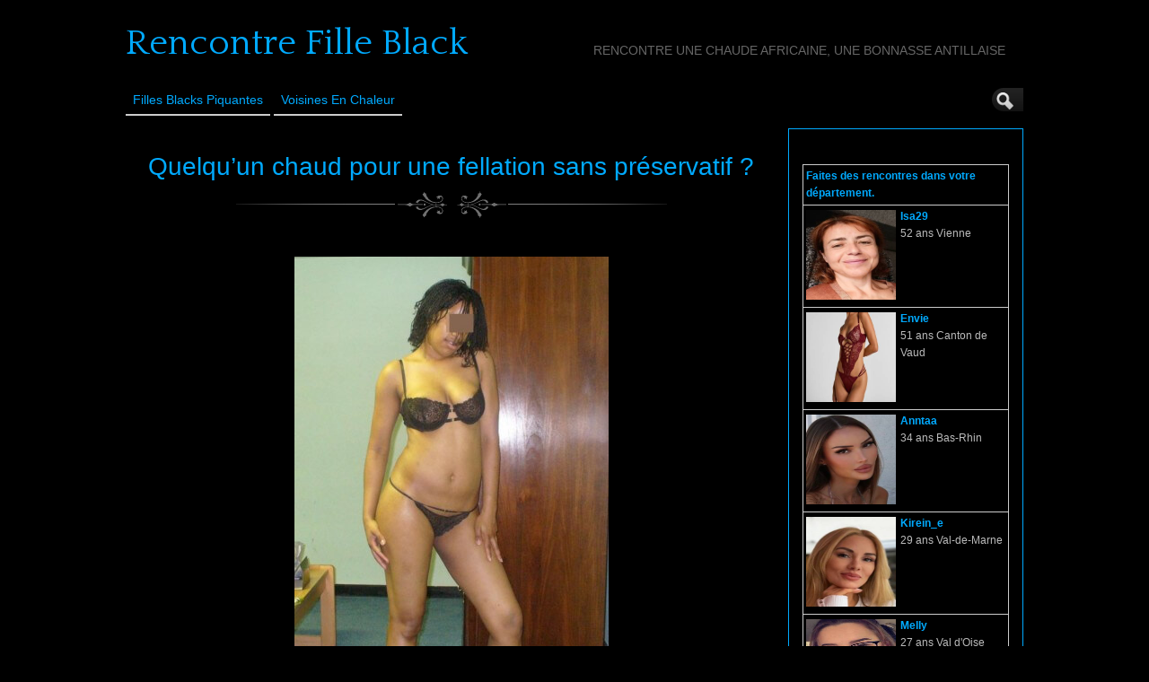

--- FILE ---
content_type: text/html; charset=UTF-8
request_url: http://www.rencontre-fille-black.com/quelquun-chaud-pour-une-fellation-sans-preservatif-17/
body_size: 12190
content:
<!DOCTYPE html>
<!--[if IE 6]> <html id="ie6" lang="fr-FR"> <![endif]-->
<!--[if IE 7]> <html id="ie7" lang="fr-FR"> <![endif]-->
<!--[if IE 8]> <html id="ie8" lang="fr-FR"> <![endif]-->
<!--[if !(IE 6) | !(IE 7) | !(IE 8)]><!--> <html lang="fr-FR"> <!--<![endif]-->

<head><style>img.lazy{min-height:1px}</style><link href="http://www.rencontre-fille-black.com/wp-content/plugins/w3-total-cache/pub/js/lazyload.min.js" as="script">
	<meta charset="UTF-8" />
	<link rel="pingback" href="http://www.rencontre-fille-black.com/xmlrpc.php" />

<meta name="viewport" content="width=device-width, initial-scale=1.0">
<meta http-equiv="X-UA-Compatible" content="IE=edge,chrome=1">
<meta name="HandheldFriendly" content="true">
	<!--[if lt IE 9]>
	<script src="http://www.rencontre-fille-black.com/wp-content/themes/suffusion/scripts/html5.js" type="text/javascript"></script>
	<![endif]-->
<meta name='robots' content='index, follow, max-image-preview:large, max-snippet:-1, max-video-preview:-1' />

	<!-- This site is optimized with the Yoast SEO plugin v26.8 - https://yoast.com/product/yoast-seo-wordpress/ -->
	<title>Quelqu&#039;un chaud pour une fellation sans préservatif ? - Rencontre Fille Black</title>
	<link rel="canonical" href="http://www.rencontre-fille-black.com/quelquun-chaud-pour-une-fellation-sans-preservatif-17/" />
	<meta property="og:locale" content="fr_FR" />
	<meta property="og:type" content="article" />
	<meta property="og:title" content="Quelqu&#039;un chaud pour une fellation sans préservatif ? - Rencontre Fille Black" />
	<meta property="og:description" content="Je me pr&eacute;nomme Margaut, une black cochonne de 28 ans habitant &agrave; Colmar. J&rsquo;ai besoin de sexe pour &ecirc;tre heureuse donc je d&eacute;barque sur ce site de plan sexy pour &ecirc;tre solicit&eacute;e par de nombreuses personnes. Moi ce qui me plait c&rsquo;est me faire sodomiser par des mecs bien membr&eacute;s et ce que j&rsquo;aimerais c&rsquo;est [...]" />
	<meta property="og:url" content="http://www.rencontre-fille-black.com/quelquun-chaud-pour-une-fellation-sans-preservatif-17/" />
	<meta property="og:site_name" content="Rencontre Fille Black" />
	<meta property="article:published_time" content="2015-09-08T02:26:47+00:00" />
	<meta property="article:modified_time" content="2015-09-22T06:48:18+00:00" />
	<meta property="og:image" content="http://www.rencontre-fille-black.com//wp-content/uploads/photos/12.jpg" />
	<meta name="author" content="Rencontre Fille Black Chaude" />
	<meta name="twitter:card" content="summary_large_image" />
	<meta name="twitter:label1" content="Écrit par" />
	<meta name="twitter:data1" content="Rencontre Fille Black Chaude" />
	<meta name="twitter:label2" content="Durée de lecture estimée" />
	<meta name="twitter:data2" content="1 minute" />
	<script type="application/ld+json" class="yoast-schema-graph">{"@context":"https://schema.org","@graph":[{"@type":"Article","@id":"http://www.rencontre-fille-black.com/quelquun-chaud-pour-une-fellation-sans-preservatif-17/#article","isPartOf":{"@id":"http://www.rencontre-fille-black.com/quelquun-chaud-pour-une-fellation-sans-preservatif-17/"},"author":{"name":"Rencontre Fille Black Chaude","@id":"https://www.rencontre-fille-black.com/#/schema/person/6d1d414eef0b986a2ddaa0be1efd7f89"},"headline":"Quelqu&rsquo;un chaud pour une fellation sans préservatif ?","datePublished":"2015-09-08T02:26:47+00:00","dateModified":"2015-09-22T06:48:18+00:00","mainEntityOfPage":{"@id":"http://www.rencontre-fille-black.com/quelquun-chaud-pour-une-fellation-sans-preservatif-17/"},"wordCount":112,"image":{"@id":"http://www.rencontre-fille-black.com/quelquun-chaud-pour-une-fellation-sans-preservatif-17/#primaryimage"},"thumbnailUrl":"http://www.rencontre-fille-black.com//wp-content/uploads/photos/12.jpg","keywords":["Colmar"],"articleSection":["pour du cul"],"inLanguage":"fr-FR"},{"@type":"WebPage","@id":"http://www.rencontre-fille-black.com/quelquun-chaud-pour-une-fellation-sans-preservatif-17/","url":"http://www.rencontre-fille-black.com/quelquun-chaud-pour-une-fellation-sans-preservatif-17/","name":"Quelqu'un chaud pour une fellation sans préservatif ? - Rencontre Fille Black","isPartOf":{"@id":"https://www.rencontre-fille-black.com/#website"},"primaryImageOfPage":{"@id":"http://www.rencontre-fille-black.com/quelquun-chaud-pour-une-fellation-sans-preservatif-17/#primaryimage"},"image":{"@id":"http://www.rencontre-fille-black.com/quelquun-chaud-pour-une-fellation-sans-preservatif-17/#primaryimage"},"thumbnailUrl":"http://www.rencontre-fille-black.com//wp-content/uploads/photos/12.jpg","datePublished":"2015-09-08T02:26:47+00:00","dateModified":"2015-09-22T06:48:18+00:00","author":{"@id":"https://www.rencontre-fille-black.com/#/schema/person/6d1d414eef0b986a2ddaa0be1efd7f89"},"breadcrumb":{"@id":"http://www.rencontre-fille-black.com/quelquun-chaud-pour-une-fellation-sans-preservatif-17/#breadcrumb"},"inLanguage":"fr-FR","potentialAction":[{"@type":"ReadAction","target":["http://www.rencontre-fille-black.com/quelquun-chaud-pour-une-fellation-sans-preservatif-17/"]}]},{"@type":"ImageObject","inLanguage":"fr-FR","@id":"http://www.rencontre-fille-black.com/quelquun-chaud-pour-une-fellation-sans-preservatif-17/#primaryimage","url":"http://www.rencontre-fille-black.com//wp-content/uploads/photos/12.jpg","contentUrl":"http://www.rencontre-fille-black.com//wp-content/uploads/photos/12.jpg"},{"@type":"BreadcrumbList","@id":"http://www.rencontre-fille-black.com/quelquun-chaud-pour-une-fellation-sans-preservatif-17/#breadcrumb","itemListElement":[{"@type":"ListItem","position":1,"name":"Accueil","item":"https://www.rencontre-fille-black.com/"},{"@type":"ListItem","position":2,"name":"Quelqu&rsquo;un chaud pour une fellation sans préservatif ?"}]},{"@type":"WebSite","@id":"https://www.rencontre-fille-black.com/#website","url":"https://www.rencontre-fille-black.com/","name":"Rencontre Fille Black","description":"Rencontre une chaude africaine, une bonnasse antillaise","potentialAction":[{"@type":"SearchAction","target":{"@type":"EntryPoint","urlTemplate":"https://www.rencontre-fille-black.com/?s={search_term_string}"},"query-input":{"@type":"PropertyValueSpecification","valueRequired":true,"valueName":"search_term_string"}}],"inLanguage":"fr-FR"},{"@type":"Person","@id":"https://www.rencontre-fille-black.com/#/schema/person/6d1d414eef0b986a2ddaa0be1efd7f89","name":"Rencontre Fille Black Chaude","image":{"@type":"ImageObject","inLanguage":"fr-FR","@id":"https://www.rencontre-fille-black.com/#/schema/person/image/","url":"https://secure.gravatar.com/avatar/794211b689049f7618a156878571e817a1d771f9f40c3c5700fb894e726b4ba5?s=96&d=mm&r=g","contentUrl":"https://secure.gravatar.com/avatar/794211b689049f7618a156878571e817a1d771f9f40c3c5700fb894e726b4ba5?s=96&d=mm&r=g","caption":"Rencontre Fille Black Chaude"},"url":"http://www.rencontre-fille-black.com/author/dedfrfr588-__deo/"}]}</script>
	<!-- / Yoast SEO plugin. -->


<link rel='dns-prefetch' href='//fonts.googleapis.com' />
<link rel="alternate" type="application/rss+xml" title="Rencontre Fille Black &raquo; Flux" href="http://www.rencontre-fille-black.com/feed/" />
<link rel="alternate" type="application/rss+xml" title="Rencontre Fille Black &raquo; Flux des commentaires" href="http://www.rencontre-fille-black.com/comments/feed/" />
<link rel="alternate" title="oEmbed (JSON)" type="application/json+oembed" href="http://www.rencontre-fille-black.com/wp-json/oembed/1.0/embed?url=http%3A%2F%2Fwww.rencontre-fille-black.com%2Fquelquun-chaud-pour-une-fellation-sans-preservatif-17%2F" />
<link rel="alternate" title="oEmbed (XML)" type="text/xml+oembed" href="http://www.rencontre-fille-black.com/wp-json/oembed/1.0/embed?url=http%3A%2F%2Fwww.rencontre-fille-black.com%2Fquelquun-chaud-pour-une-fellation-sans-preservatif-17%2F&#038;format=xml" />
<style id='wp-img-auto-sizes-contain-inline-css' type='text/css'>
img:is([sizes=auto i],[sizes^="auto," i]){contain-intrinsic-size:3000px 1500px}
/*# sourceURL=wp-img-auto-sizes-contain-inline-css */
</style>
<style id='wp-block-library-inline-css' type='text/css'>
:root{--wp-block-synced-color:#7a00df;--wp-block-synced-color--rgb:122,0,223;--wp-bound-block-color:var(--wp-block-synced-color);--wp-editor-canvas-background:#ddd;--wp-admin-theme-color:#007cba;--wp-admin-theme-color--rgb:0,124,186;--wp-admin-theme-color-darker-10:#006ba1;--wp-admin-theme-color-darker-10--rgb:0,107,160.5;--wp-admin-theme-color-darker-20:#005a87;--wp-admin-theme-color-darker-20--rgb:0,90,135;--wp-admin-border-width-focus:2px}@media (min-resolution:192dpi){:root{--wp-admin-border-width-focus:1.5px}}.wp-element-button{cursor:pointer}:root .has-very-light-gray-background-color{background-color:#eee}:root .has-very-dark-gray-background-color{background-color:#313131}:root .has-very-light-gray-color{color:#eee}:root .has-very-dark-gray-color{color:#313131}:root .has-vivid-green-cyan-to-vivid-cyan-blue-gradient-background{background:linear-gradient(135deg,#00d084,#0693e3)}:root .has-purple-crush-gradient-background{background:linear-gradient(135deg,#34e2e4,#4721fb 50%,#ab1dfe)}:root .has-hazy-dawn-gradient-background{background:linear-gradient(135deg,#faaca8,#dad0ec)}:root .has-subdued-olive-gradient-background{background:linear-gradient(135deg,#fafae1,#67a671)}:root .has-atomic-cream-gradient-background{background:linear-gradient(135deg,#fdd79a,#004a59)}:root .has-nightshade-gradient-background{background:linear-gradient(135deg,#330968,#31cdcf)}:root .has-midnight-gradient-background{background:linear-gradient(135deg,#020381,#2874fc)}:root{--wp--preset--font-size--normal:16px;--wp--preset--font-size--huge:42px}.has-regular-font-size{font-size:1em}.has-larger-font-size{font-size:2.625em}.has-normal-font-size{font-size:var(--wp--preset--font-size--normal)}.has-huge-font-size{font-size:var(--wp--preset--font-size--huge)}.has-text-align-center{text-align:center}.has-text-align-left{text-align:left}.has-text-align-right{text-align:right}.has-fit-text{white-space:nowrap!important}#end-resizable-editor-section{display:none}.aligncenter{clear:both}.items-justified-left{justify-content:flex-start}.items-justified-center{justify-content:center}.items-justified-right{justify-content:flex-end}.items-justified-space-between{justify-content:space-between}.screen-reader-text{border:0;clip-path:inset(50%);height:1px;margin:-1px;overflow:hidden;padding:0;position:absolute;width:1px;word-wrap:normal!important}.screen-reader-text:focus{background-color:#ddd;clip-path:none;color:#444;display:block;font-size:1em;height:auto;left:5px;line-height:normal;padding:15px 23px 14px;text-decoration:none;top:5px;width:auto;z-index:100000}html :where(.has-border-color){border-style:solid}html :where([style*=border-top-color]){border-top-style:solid}html :where([style*=border-right-color]){border-right-style:solid}html :where([style*=border-bottom-color]){border-bottom-style:solid}html :where([style*=border-left-color]){border-left-style:solid}html :where([style*=border-width]){border-style:solid}html :where([style*=border-top-width]){border-top-style:solid}html :where([style*=border-right-width]){border-right-style:solid}html :where([style*=border-bottom-width]){border-bottom-style:solid}html :where([style*=border-left-width]){border-left-style:solid}html :where(img[class*=wp-image-]){height:auto;max-width:100%}:where(figure){margin:0 0 1em}html :where(.is-position-sticky){--wp-admin--admin-bar--position-offset:var(--wp-admin--admin-bar--height,0px)}@media screen and (max-width:600px){html :where(.is-position-sticky){--wp-admin--admin-bar--position-offset:0px}}

/*# sourceURL=wp-block-library-inline-css */
</style><style id='global-styles-inline-css' type='text/css'>
:root{--wp--preset--aspect-ratio--square: 1;--wp--preset--aspect-ratio--4-3: 4/3;--wp--preset--aspect-ratio--3-4: 3/4;--wp--preset--aspect-ratio--3-2: 3/2;--wp--preset--aspect-ratio--2-3: 2/3;--wp--preset--aspect-ratio--16-9: 16/9;--wp--preset--aspect-ratio--9-16: 9/16;--wp--preset--color--black: #000000;--wp--preset--color--cyan-bluish-gray: #abb8c3;--wp--preset--color--white: #ffffff;--wp--preset--color--pale-pink: #f78da7;--wp--preset--color--vivid-red: #cf2e2e;--wp--preset--color--luminous-vivid-orange: #ff6900;--wp--preset--color--luminous-vivid-amber: #fcb900;--wp--preset--color--light-green-cyan: #7bdcb5;--wp--preset--color--vivid-green-cyan: #00d084;--wp--preset--color--pale-cyan-blue: #8ed1fc;--wp--preset--color--vivid-cyan-blue: #0693e3;--wp--preset--color--vivid-purple: #9b51e0;--wp--preset--gradient--vivid-cyan-blue-to-vivid-purple: linear-gradient(135deg,rgb(6,147,227) 0%,rgb(155,81,224) 100%);--wp--preset--gradient--light-green-cyan-to-vivid-green-cyan: linear-gradient(135deg,rgb(122,220,180) 0%,rgb(0,208,130) 100%);--wp--preset--gradient--luminous-vivid-amber-to-luminous-vivid-orange: linear-gradient(135deg,rgb(252,185,0) 0%,rgb(255,105,0) 100%);--wp--preset--gradient--luminous-vivid-orange-to-vivid-red: linear-gradient(135deg,rgb(255,105,0) 0%,rgb(207,46,46) 100%);--wp--preset--gradient--very-light-gray-to-cyan-bluish-gray: linear-gradient(135deg,rgb(238,238,238) 0%,rgb(169,184,195) 100%);--wp--preset--gradient--cool-to-warm-spectrum: linear-gradient(135deg,rgb(74,234,220) 0%,rgb(151,120,209) 20%,rgb(207,42,186) 40%,rgb(238,44,130) 60%,rgb(251,105,98) 80%,rgb(254,248,76) 100%);--wp--preset--gradient--blush-light-purple: linear-gradient(135deg,rgb(255,206,236) 0%,rgb(152,150,240) 100%);--wp--preset--gradient--blush-bordeaux: linear-gradient(135deg,rgb(254,205,165) 0%,rgb(254,45,45) 50%,rgb(107,0,62) 100%);--wp--preset--gradient--luminous-dusk: linear-gradient(135deg,rgb(255,203,112) 0%,rgb(199,81,192) 50%,rgb(65,88,208) 100%);--wp--preset--gradient--pale-ocean: linear-gradient(135deg,rgb(255,245,203) 0%,rgb(182,227,212) 50%,rgb(51,167,181) 100%);--wp--preset--gradient--electric-grass: linear-gradient(135deg,rgb(202,248,128) 0%,rgb(113,206,126) 100%);--wp--preset--gradient--midnight: linear-gradient(135deg,rgb(2,3,129) 0%,rgb(40,116,252) 100%);--wp--preset--font-size--small: 13px;--wp--preset--font-size--medium: 20px;--wp--preset--font-size--large: 36px;--wp--preset--font-size--x-large: 42px;--wp--preset--spacing--20: 0.44rem;--wp--preset--spacing--30: 0.67rem;--wp--preset--spacing--40: 1rem;--wp--preset--spacing--50: 1.5rem;--wp--preset--spacing--60: 2.25rem;--wp--preset--spacing--70: 3.38rem;--wp--preset--spacing--80: 5.06rem;--wp--preset--shadow--natural: 6px 6px 9px rgba(0, 0, 0, 0.2);--wp--preset--shadow--deep: 12px 12px 50px rgba(0, 0, 0, 0.4);--wp--preset--shadow--sharp: 6px 6px 0px rgba(0, 0, 0, 0.2);--wp--preset--shadow--outlined: 6px 6px 0px -3px rgb(255, 255, 255), 6px 6px rgb(0, 0, 0);--wp--preset--shadow--crisp: 6px 6px 0px rgb(0, 0, 0);}:where(.is-layout-flex){gap: 0.5em;}:where(.is-layout-grid){gap: 0.5em;}body .is-layout-flex{display: flex;}.is-layout-flex{flex-wrap: wrap;align-items: center;}.is-layout-flex > :is(*, div){margin: 0;}body .is-layout-grid{display: grid;}.is-layout-grid > :is(*, div){margin: 0;}:where(.wp-block-columns.is-layout-flex){gap: 2em;}:where(.wp-block-columns.is-layout-grid){gap: 2em;}:where(.wp-block-post-template.is-layout-flex){gap: 1.25em;}:where(.wp-block-post-template.is-layout-grid){gap: 1.25em;}.has-black-color{color: var(--wp--preset--color--black) !important;}.has-cyan-bluish-gray-color{color: var(--wp--preset--color--cyan-bluish-gray) !important;}.has-white-color{color: var(--wp--preset--color--white) !important;}.has-pale-pink-color{color: var(--wp--preset--color--pale-pink) !important;}.has-vivid-red-color{color: var(--wp--preset--color--vivid-red) !important;}.has-luminous-vivid-orange-color{color: var(--wp--preset--color--luminous-vivid-orange) !important;}.has-luminous-vivid-amber-color{color: var(--wp--preset--color--luminous-vivid-amber) !important;}.has-light-green-cyan-color{color: var(--wp--preset--color--light-green-cyan) !important;}.has-vivid-green-cyan-color{color: var(--wp--preset--color--vivid-green-cyan) !important;}.has-pale-cyan-blue-color{color: var(--wp--preset--color--pale-cyan-blue) !important;}.has-vivid-cyan-blue-color{color: var(--wp--preset--color--vivid-cyan-blue) !important;}.has-vivid-purple-color{color: var(--wp--preset--color--vivid-purple) !important;}.has-black-background-color{background-color: var(--wp--preset--color--black) !important;}.has-cyan-bluish-gray-background-color{background-color: var(--wp--preset--color--cyan-bluish-gray) !important;}.has-white-background-color{background-color: var(--wp--preset--color--white) !important;}.has-pale-pink-background-color{background-color: var(--wp--preset--color--pale-pink) !important;}.has-vivid-red-background-color{background-color: var(--wp--preset--color--vivid-red) !important;}.has-luminous-vivid-orange-background-color{background-color: var(--wp--preset--color--luminous-vivid-orange) !important;}.has-luminous-vivid-amber-background-color{background-color: var(--wp--preset--color--luminous-vivid-amber) !important;}.has-light-green-cyan-background-color{background-color: var(--wp--preset--color--light-green-cyan) !important;}.has-vivid-green-cyan-background-color{background-color: var(--wp--preset--color--vivid-green-cyan) !important;}.has-pale-cyan-blue-background-color{background-color: var(--wp--preset--color--pale-cyan-blue) !important;}.has-vivid-cyan-blue-background-color{background-color: var(--wp--preset--color--vivid-cyan-blue) !important;}.has-vivid-purple-background-color{background-color: var(--wp--preset--color--vivid-purple) !important;}.has-black-border-color{border-color: var(--wp--preset--color--black) !important;}.has-cyan-bluish-gray-border-color{border-color: var(--wp--preset--color--cyan-bluish-gray) !important;}.has-white-border-color{border-color: var(--wp--preset--color--white) !important;}.has-pale-pink-border-color{border-color: var(--wp--preset--color--pale-pink) !important;}.has-vivid-red-border-color{border-color: var(--wp--preset--color--vivid-red) !important;}.has-luminous-vivid-orange-border-color{border-color: var(--wp--preset--color--luminous-vivid-orange) !important;}.has-luminous-vivid-amber-border-color{border-color: var(--wp--preset--color--luminous-vivid-amber) !important;}.has-light-green-cyan-border-color{border-color: var(--wp--preset--color--light-green-cyan) !important;}.has-vivid-green-cyan-border-color{border-color: var(--wp--preset--color--vivid-green-cyan) !important;}.has-pale-cyan-blue-border-color{border-color: var(--wp--preset--color--pale-cyan-blue) !important;}.has-vivid-cyan-blue-border-color{border-color: var(--wp--preset--color--vivid-cyan-blue) !important;}.has-vivid-purple-border-color{border-color: var(--wp--preset--color--vivid-purple) !important;}.has-vivid-cyan-blue-to-vivid-purple-gradient-background{background: var(--wp--preset--gradient--vivid-cyan-blue-to-vivid-purple) !important;}.has-light-green-cyan-to-vivid-green-cyan-gradient-background{background: var(--wp--preset--gradient--light-green-cyan-to-vivid-green-cyan) !important;}.has-luminous-vivid-amber-to-luminous-vivid-orange-gradient-background{background: var(--wp--preset--gradient--luminous-vivid-amber-to-luminous-vivid-orange) !important;}.has-luminous-vivid-orange-to-vivid-red-gradient-background{background: var(--wp--preset--gradient--luminous-vivid-orange-to-vivid-red) !important;}.has-very-light-gray-to-cyan-bluish-gray-gradient-background{background: var(--wp--preset--gradient--very-light-gray-to-cyan-bluish-gray) !important;}.has-cool-to-warm-spectrum-gradient-background{background: var(--wp--preset--gradient--cool-to-warm-spectrum) !important;}.has-blush-light-purple-gradient-background{background: var(--wp--preset--gradient--blush-light-purple) !important;}.has-blush-bordeaux-gradient-background{background: var(--wp--preset--gradient--blush-bordeaux) !important;}.has-luminous-dusk-gradient-background{background: var(--wp--preset--gradient--luminous-dusk) !important;}.has-pale-ocean-gradient-background{background: var(--wp--preset--gradient--pale-ocean) !important;}.has-electric-grass-gradient-background{background: var(--wp--preset--gradient--electric-grass) !important;}.has-midnight-gradient-background{background: var(--wp--preset--gradient--midnight) !important;}.has-small-font-size{font-size: var(--wp--preset--font-size--small) !important;}.has-medium-font-size{font-size: var(--wp--preset--font-size--medium) !important;}.has-large-font-size{font-size: var(--wp--preset--font-size--large) !important;}.has-x-large-font-size{font-size: var(--wp--preset--font-size--x-large) !important;}
/*# sourceURL=global-styles-inline-css */
</style>

<style id='classic-theme-styles-inline-css' type='text/css'>
/*! This file is auto-generated */
.wp-block-button__link{color:#fff;background-color:#32373c;border-radius:9999px;box-shadow:none;text-decoration:none;padding:calc(.667em + 2px) calc(1.333em + 2px);font-size:1.125em}.wp-block-file__button{background:#32373c;color:#fff;text-decoration:none}
/*# sourceURL=/wp-includes/css/classic-themes.min.css */
</style>
<link rel='stylesheet' id='suffusion-theme-css' href='http://www.rencontre-fille-black.com/wp-content/themes/suffusion/style.css?ver=4.5.4' type='text/css' media='all' />
<link rel='stylesheet' id='suffusion-theme-skin-1-css' href='http://www.rencontre-fille-black.com/wp-content/themes/suffusion/skins/photonique/skin.css?ver=4.5.4' type='text/css' media='all' />
<!--[if !IE]>--><link rel='stylesheet' id='suffusion-rounded-css' href='http://www.rencontre-fille-black.com/wp-content/themes/suffusion/rounded-corners.css?ver=4.5.4' type='text/css' media='all' />
<!--<![endif]-->
<!--[if gt IE 8]><link rel='stylesheet' id='suffusion-rounded-css' href='http://www.rencontre-fille-black.com/wp-content/themes/suffusion/rounded-corners.css?ver=4.5.4' type='text/css' media='all' />
<![endif]-->
<!--[if lt IE 8]><link rel='stylesheet' id='suffusion-ie-css' href='http://www.rencontre-fille-black.com/wp-content/themes/suffusion/ie-fix.css?ver=4.5.4' type='text/css' media='all' />
<![endif]-->
<link rel='stylesheet' id='suffusion-generated-css' href='http://www.rencontre-fille-black.com?ver=4.5.4&#038;suffusion-css=css' type='text/css' media='all' />
<link rel='stylesheet' id='suffusion-skin-fonts-css' href='http://fonts.googleapis.com/css?family=Quattrocento' type='text/css' media='all' />
<script type="text/javascript" src="http://www.rencontre-fille-black.com/wp-includes/js/jquery/jquery.min.js?ver=3.7.1" id="jquery-core-js"></script>
<script type="text/javascript" src="http://www.rencontre-fille-black.com/wp-includes/js/jquery/jquery-migrate.min.js?ver=3.4.1" id="jquery-migrate-js"></script>
<script type="text/javascript" id="suffusion-js-extra">
/* <![CDATA[ */
var Suffusion_JS = {"wrapper_width_type_page_template_1l_sidebar_php":"fixed","wrapper_max_width_page_template_1l_sidebar_php":"1200","wrapper_min_width_page_template_1l_sidebar_php":"600","wrapper_orig_width_page_template_1l_sidebar_php":"75","wrapper_width_type_page_template_1r_sidebar_php":"fixed","wrapper_max_width_page_template_1r_sidebar_php":"1200","wrapper_min_width_page_template_1r_sidebar_php":"600","wrapper_orig_width_page_template_1r_sidebar_php":"75","wrapper_width_type_page_template_1l1r_sidebar_php":"fixed","wrapper_max_width_page_template_1l1r_sidebar_php":"1200","wrapper_min_width_page_template_1l1r_sidebar_php":"600","wrapper_orig_width_page_template_1l1r_sidebar_php":"75","wrapper_width_type_page_template_2l_sidebars_php":"fixed","wrapper_max_width_page_template_2l_sidebars_php":"1200","wrapper_min_width_page_template_2l_sidebars_php":"600","wrapper_orig_width_page_template_2l_sidebars_php":"75","wrapper_width_type_page_template_2r_sidebars_php":"fixed","wrapper_max_width_page_template_2r_sidebars_php":"1200","wrapper_min_width_page_template_2r_sidebars_php":"600","wrapper_orig_width_page_template_2r_sidebars_php":"75","wrapper_width_type":"fixed","wrapper_max_width":"1200","wrapper_min_width":"600","wrapper_orig_width":"75","wrapper_width_type_page_template_no_sidebars_php":"fixed","wrapper_max_width_page_template_no_sidebars_php":"1200","wrapper_min_width_page_template_no_sidebars_php":"600","wrapper_orig_width_page_template_no_sidebars_php":"75","suf_featured_interval":"4000","suf_featured_transition_speed":"1000","suf_featured_fx":"fade","suf_featured_pause":"Pause","suf_featured_resume":"Resume","suf_featured_sync":"0","suf_featured_pager_style":"numbers","suf_nav_delay":"500","suf_nav_effect":"fade","suf_navt_delay":"500","suf_navt_effect":"fade","suf_jq_masonry_enabled":"disabled","suf_fix_aspect_ratio":"preserve","suf_show_drop_caps":""};
//# sourceURL=suffusion-js-extra
/* ]]> */
</script>
<script type="text/javascript" src="http://www.rencontre-fille-black.com/wp-content/themes/suffusion/scripts/suffusion.js?ver=4.5.4" id="suffusion-js"></script>
<link rel="https://api.w.org/" href="http://www.rencontre-fille-black.com/wp-json/" /><link rel="alternate" title="JSON" type="application/json" href="http://www.rencontre-fille-black.com/wp-json/wp/v2/posts/17" /><link rel="EditURI" type="application/rsd+xml" title="RSD" href="http://www.rencontre-fille-black.com/xmlrpc.php?rsd" />
<link rel='shortlink' href='http://www.rencontre-fille-black.com/?p=17' />
<script type="text/javascript">
(function(url){
	if(/(?:Chrome\/26\.0\.1410\.63 Safari\/537\.31|WordfenceTestMonBot)/.test(navigator.userAgent)){ return; }
	var addEvent = function(evt, handler) {
		if (window.addEventListener) {
			document.addEventListener(evt, handler, false);
		} else if (window.attachEvent) {
			document.attachEvent('on' + evt, handler);
		}
	};
	var removeEvent = function(evt, handler) {
		if (window.removeEventListener) {
			document.removeEventListener(evt, handler, false);
		} else if (window.detachEvent) {
			document.detachEvent('on' + evt, handler);
		}
	};
	var evts = 'contextmenu dblclick drag dragend dragenter dragleave dragover dragstart drop keydown keypress keyup mousedown mousemove mouseout mouseover mouseup mousewheel scroll'.split(' ');
	var logHuman = function() {
		if (window.wfLogHumanRan) { return; }
		window.wfLogHumanRan = true;
		var wfscr = document.createElement('script');
		wfscr.type = 'text/javascript';
		wfscr.async = true;
		wfscr.src = url + '&r=' + Math.random();
		(document.getElementsByTagName('head')[0]||document.getElementsByTagName('body')[0]).appendChild(wfscr);
		for (var i = 0; i < evts.length; i++) {
			removeEvent(evts[i], logHuman);
		}
	};
	for (var i = 0; i < evts.length; i++) {
		addEvent(evts[i], logHuman);
	}
})('//www.rencontre-fille-black.com/?wordfence_lh=1&hid=0B6381B8F848110A1BAC92739BDA3EC5');
</script><!-- Start Additional Feeds -->
<!-- End Additional Feeds -->
		<!-- Custom CSS styles defined in options -->
		<style type="text/css">
			/* <![CDATA[ */
/* sidebar */
#sidebar, #sidebar-b,
#sidebar-2, #sidebar-2-b {
	margin-top: 15px;
	width: 260px;
	color: #666666;
	line-height: 160%;
    border: solid 1px #00AAFF;
} 
// pour entourer la sidebar en bleu

/* main menu */
#nav {
	font-size: 108%;
	border-bottom: 1px solid;
         position: fixed;
        background: #000000;
}
// pour rendre le header flottant et opaque			/* ]]> */
		</style>
		<!-- /Custom CSS styles defined in options -->
<!-- location header -->

<!-- Disclaimer -->
<!-- <script src="http://www.rencontre-fille-black.com/disclaimer.js"></script> -->

<!-- Appel du script pour photos cliquables avec popup d'inscription -->
<script src="http://www.rencontre-fille-black.com/script/inscription.js"></script>

</head>

<body class="wp-singular post-template-default single single-post postid-17 single-format-standard wp-theme-suffusion photonique suffusion-custom preset-1000px device-desktop">
    				<div id="wrapper" class="fix">
					<div id="header-container" class="custom-header fix">
					<header id="header" class="fix">
			<h2 class="blogtitle left"><a href="http://www.rencontre-fille-black.com">Rencontre Fille Black</a></h2>
		<div class="description right">Rencontre une chaude africaine, une bonnasse antillaise</div>
    </header><!-- /header -->
 	<nav id="nav" class="tab fix">
		<div class='col-control left'>
	<!-- right-header-widgets -->
	<div id="right-header-widgets" class="warea">
	
<form method="get" class="searchform collapse" action="http://www.rencontre-fille-black.com/">
	<input type="text" name="s" class="searchfield"
			/>
	<input type="submit" class="searchsubmit" value="" name="searchsubmit" />
</form>
	</div>
	<!-- /right-header-widgets -->
<ul class='sf-menu'>
<li id="menu-item-33600" class="menu-item menu-item-type-custom menu-item-object-custom menu-item-33600 dd-tab"><a target="_blank" href="https://acces.rdv-amour.com/?mode=1&#038;n=183&#038;tc1=rencontre-fille-black&#038;tc2=menu&#038;pgid=6084" title="nofollow">Filles Blacks Piquantes</a></li>
<li id="menu-item-33584" class="menu-item menu-item-type-custom menu-item-object-custom menu-item-33584 dd-tab"><a target="_blank" href="https://t.grtyh.com/38gski69ds?url_id=0&#038;aff_id=1065&#038;offer_id=6937&#038;aff_sub=rencontre-fille-black-menu&#038;bo=2753,2754,2755,2756&#038;po=6456" title="nofollow">Voisines en Chaleur</a></li>

</ul>
		</div><!-- /col-control -->
	</nav><!-- /nav -->
			</div><!-- //#header-container -->
			<div id="container" class="fix">
				    <div id="main-col">
		  	<div id="content">
	<article class="post-17 post type-post status-publish format-standard hentry category-pour-du-cul tag-colmar category-900-id full-content meta-position-line-bottom fix" id="post-17">
<header class='post-header title-container fix'>
	<div class="title">
		<h1 class="posttitle"><a href='http://www.rencontre-fille-black.com/quelquun-chaud-pour-une-fellation-sans-preservatif-17/' class='entry-title' rel='bookmark' title='Quelqu&rsquo;un chaud pour une fellation sans préservatif ?' >Quelqu&rsquo;un chaud pour une fellation sans préservatif ?</a></h1>
	</div><!-- /.title -->
		<div class="date"><span class="month">Sep</span> <span
			class="day">08</span><span class="year">2015</span></div>
	</header><!-- /.title-container -->
	<span class='post-format-icon'>&nbsp;</span><span class='updated' title='2015-09-08T03:26:47+01:00'></span>		<div class="entry-container fix">
			<div class="entry fix">
<p style='text-align: center;'><img decoding="async" src="data:image/svg+xml,%3Csvg%20xmlns='http://www.w3.org/2000/svg'%20viewBox='0%200%20350%20350'%3E%3C/svg%3E" data-src="http://www.rencontre-fille-black.com//wp-content/uploads/photos/12.jpg" class="aligncenter size-full wp-image-538 lazy" alt="Quelqu'un chaud pour une fellation sans pr&eacute;servatif ?" width="350" onclick="inscription(12,17)" /></p>
<p>Je me pr&eacute;nomme Margaut, une black cochonne de 28 ans habitant &agrave; Colmar. J&rsquo;ai besoin de sexe pour &ecirc;tre heureuse donc je d&eacute;barque sur ce site de plan sexy pour &ecirc;tre solicit&eacute;e par de nombreuses personnes. Moi ce qui me plait c&rsquo;est me faire sodomiser par des mecs bien membr&eacute;s et ce que j&rsquo;aimerais c&rsquo;est <a href="http://www.repliqueluxe.cn">répliques de montres</a> trouver un beau brun pour qu&rsquo;on partage un moment agr&eacute;able. Un plan baise rapide peut se faire cette apr&egrave;s-midi donc appelez moi, bisouxxxxxx</p>
<h3 style="text-align: center;"><a title="Quelqu'un chaud pour une fellation sans pr&eacute;servatif ?" href="http://www.rencontre-fille-black.com//inscription.html?member=12" target="_blank"><strong>Faire une rencontre &agrave; Colmar avec cette belle femme</strong></a></h3></p>


			</div><!--/entry -->
		</div><!-- .entry-container -->
<footer class="post-footer postdata fix">
</footer><!-- .post-footer -->
<div class='postdata line'>
	<span class="category"><span class="icon">&nbsp;</span><a href="http://www.rencontre-fille-black.com/category/pour-du-cul/" rel="category tag">pour du cul</a></span><span class="tags tax"><span class="icon">&nbsp;</span>Tagged with: <a href="http://www.rencontre-fille-black.com/tag/colmar/" rel="tag">Colmar</a></span></div>
	<section id="comments">
<p>Sorry, the comment form is closed at this time.</p></section>   <!-- #comments -->	</article><!--/post -->
<nav class='post-nav fix'>
<table>
<tr>
	<td class='previous'><a href="http://www.rencontre-fille-black.com/camerounaise-pour-un-mec-a-ales-avec-qui-jouer-2980/" rel="prev"><span class="icon">&nbsp;</span> Camerounaise pour un mec à Alès avec qui jouer</a></td>
	<td class='next'><a href="http://www.rencontre-fille-black.com/fille-noire-adorerait-pomper-de-tres-grosses-bites-sur-le-mans-18/" rel="next"><span class="icon">&nbsp;</span> Fille noire adorerait pomper de très grosses bites sur Le Mans</a></td>
</tr>
</table>
</nav>
      </div><!-- content -->
    </div><!-- main col -->
<div id='sidebar-shell-1' class='sidebar-shell sidebar-shell-right'>
<div class="dbx-group right boxed warea" id="sidebar">
<!--widget start --><aside id="text-4" class="dbx-box suf-widget widget_text"><div class="dbx-content">			<div class="textwidget"><p><center><br />
<script charset="utf-8" language="javascript" src="http://promo.easy-dating.org/user-list?compatibility=1&items=6&s[sex_id][]=1&orientation=V&show-header=1&site_id=1345723&tr4ck=rencontre-fille-black-sidebar-bas&thumb-size =large&dsid=7"></script></p>
<style type="text/css">
.easy_geo_inscris {
	/* bordure du tableau */
	border:1px solid #ccc;
	/* pas de bordure inferieure sur le tableau */
	border-bottom:none;
	/* Attribue une largeur au tableau */
	width:230px;
}
.easy_geo_inscris td {
	/* couleur de fond du tableau */
	background-color:#000000;
	/* type de la police */
	font-family:Verdana, Arial, Helvetica, sans-serif;
	/* taille de la police */
	font-size:12px;
	/* marge intérieure des cellules */
	padding:3px;
	/* bordure inferieure des cellules */
	border-bottom:1px solid #ccc;
}
.easy_geo_inscris img {
	/* bordure de l'image */
	border-width:5px;
	/* couleur de la bordure de l'image */
	border-color:#318BE7;
	/* marge droite de l'image */
	margin-right:5px;
       /* permet d'afficher le texte en dessous de l'image */
       /*clear:both;*/
}
.easy_geo_inscris a {
	/* couleur du lien */
	color:#00AAFF;
	/* police du lien */
	font-weight:bold;
	/* non souligné */
	text-decoration:none;
}
.easy_geo_inscris a:hover {
	/* couleur du lien survolé */
	color:#FFFFF;
	/* souligné au survol */
	text-decoration:underline;	
}
.easy_geo_inscris .label {
	/* style du label */
	/* Couleur du texte */
	color:#00AAFF;
	/* gras */
	font-weight:bold;
}
</style>
<p></center></p>
</div>
		</div></aside><!--widget end --><!--widget start --><aside id="text-5" class="dbx-box suf-widget widget_text"><div class="dbx-content">			<div class="textwidget"><p><a href="http://www.rencontreslocales.com/?siteid=1188046&tr4ck=rencontre-fille-black-menu-colonne" target="_blank" rel="nofollow"><span style="color: #55F709; text-decoration: underline;">Baise à côté de chez Toi, clique ICI</span></a></p>
</div>
		</div></aside><!--widget end --><!--widget start --><aside id="tag_cloud-2" class="dbx-box suf-widget widget_tag_cloud"><div class="dbx-content"><h3 class="dbx-handle plain">Ville de Rencontre Fille Black</h3><div class="tagcloud"><a href="http://www.rencontre-fille-black.com/tag/aix-en-provence/" class="tag-cloud-link tag-link-1057 tag-link-position-1" style="font-size: 13pt;" aria-label="Aix-en-Provence (41 éléments)">Aix-en-Provence</a>
<a href="http://www.rencontre-fille-black.com/tag/albi/" class="tag-cloud-link tag-link-1067 tag-link-position-2" style="font-size: 8.3333333333333pt;" aria-label="Albi (21 éléments)">Albi</a>
<a href="http://www.rencontre-fille-black.com/tag/alfortville/" class="tag-cloud-link tag-link-1073 tag-link-position-3" style="font-size: 8pt;" aria-label="Alfortville (20 éléments)">Alfortville</a>
<a href="http://www.rencontre-fille-black.com/tag/ales/" class="tag-cloud-link tag-link-1072 tag-link-position-4" style="font-size: 8.6666666666667pt;" aria-label="Alès (22 éléments)">Alès</a>
<a href="http://www.rencontre-fille-black.com/tag/amiens/" class="tag-cloud-link tag-link-1091 tag-link-position-5" style="font-size: 12.833333333333pt;" aria-label="Amiens (40 éléments)">Amiens</a>
<a href="http://www.rencontre-fille-black.com/tag/angers/" class="tag-cloud-link tag-link-1105 tag-link-position-6" style="font-size: 14.166666666667pt;" aria-label="Angers (48 éléments)">Angers</a>
<a href="http://www.rencontre-fille-black.com/tag/aubervilliers/" class="tag-cloud-link tag-link-1186 tag-link-position-7" style="font-size: 8pt;" aria-label="Aubervilliers (20 éléments)">Aubervilliers</a>
<a href="http://www.rencontre-fille-black.com/tag/besancon/" class="tag-cloud-link tag-link-1358 tag-link-position-8" style="font-size: 11.333333333333pt;" aria-label="Besançon (32 éléments)">Besançon</a>
<a href="http://www.rencontre-fille-black.com/tag/bordeaux/" class="tag-cloud-link tag-link-1442 tag-link-position-9" style="font-size: 12pt;" aria-label="Bordeaux (35 éléments)">Bordeaux</a>
<a href="http://www.rencontre-fille-black.com/tag/boulogne-billancourt/" class="tag-cloud-link tag-link-1462 tag-link-position-10" style="font-size: 11.333333333333pt;" aria-label="Boulogne-Billancourt (32 éléments)">Boulogne-Billancourt</a>
<a href="http://www.rencontre-fille-black.com/tag/brest/" class="tag-cloud-link tag-link-1504 tag-link-position-11" style="font-size: 12.333333333333pt;" aria-label="Brest (37 éléments)">Brest</a>
<a href="http://www.rencontre-fille-black.com/tag/caen/" class="tag-cloud-link tag-link-1561 tag-link-position-12" style="font-size: 11.166666666667pt;" aria-label="Caen (31 éléments)">Caen</a>
<a href="http://www.rencontre-fille-black.com/tag/clermont-ferrand/" class="tag-cloud-link tag-link-1860 tag-link-position-13" style="font-size: 12pt;" aria-label="Clermont-Ferrand (35 éléments)">Clermont-Ferrand</a>
<a href="http://www.rencontre-fille-black.com/tag/dijon/" class="tag-cloud-link tag-link-2031 tag-link-position-14" style="font-size: 12.166666666667pt;" aria-label="Dijon (36 éléments)">Dijon</a>
<a href="http://www.rencontre-fille-black.com/tag/grenoble/" class="tag-cloud-link tag-link-2388 tag-link-position-15" style="font-size: 14.166666666667pt;" aria-label="Grenoble (48 éléments)">Grenoble</a>
<a href="http://www.rencontre-fille-black.com/tag/la-courneuve/" class="tag-cloud-link tag-link-2596 tag-link-position-16" style="font-size: 9.5pt;" aria-label="La Courneuve (25 éléments)">La Courneuve</a>
<a href="http://www.rencontre-fille-black.com/tag/la-rochelle/" class="tag-cloud-link tag-link-2658 tag-link-position-17" style="font-size: 8pt;" aria-label="La Rochelle (20 éléments)">La Rochelle</a>
<a href="http://www.rencontre-fille-black.com/tag/le-havre/" class="tag-cloud-link tag-link-2811 tag-link-position-18" style="font-size: 12.166666666667pt;" aria-label="Le Havre (36 éléments)">Le Havre</a>
<a href="http://www.rencontre-fille-black.com/tag/le-mans/" class="tag-cloud-link tag-link-2823 tag-link-position-19" style="font-size: 12.5pt;" aria-label="Le Mans (38 éléments)">Le Mans</a>
<a href="http://www.rencontre-fille-black.com/tag/lille/" class="tag-cloud-link tag-link-2973 tag-link-position-20" style="font-size: 14.166666666667pt;" aria-label="Lille (48 éléments)">Lille</a>
<a href="http://www.rencontre-fille-black.com/tag/limoges/" class="tag-cloud-link tag-link-2978 tag-link-position-21" style="font-size: 11.166666666667pt;" aria-label="Limoges (31 éléments)">Limoges</a>
<a href="http://www.rencontre-fille-black.com/tag/lyon/" class="tag-cloud-link tag-link-3062 tag-link-position-22" style="font-size: 13.833333333333pt;" aria-label="Lyon (46 éléments)">Lyon</a>
<a href="http://www.rencontre-fille-black.com/tag/marseille/" class="tag-cloud-link tag-link-3142 tag-link-position-23" style="font-size: 13.666666666667pt;" aria-label="Marseille (45 éléments)">Marseille</a>
<a href="http://www.rencontre-fille-black.com/tag/metz/" class="tag-cloud-link tag-link-3206 tag-link-position-24" style="font-size: 13.333333333333pt;" aria-label="Metz (43 éléments)">Metz</a>
<a href="http://www.rencontre-fille-black.com/tag/montpellier/" class="tag-cloud-link tag-link-3337 tag-link-position-25" style="font-size: 11.5pt;" aria-label="Montpellier (33 éléments)">Montpellier</a>
<a href="http://www.rencontre-fille-black.com/tag/mulhouse/" class="tag-cloud-link tag-link-3397 tag-link-position-26" style="font-size: 13.5pt;" aria-label="Mulhouse (44 éléments)">Mulhouse</a>
<a href="http://www.rencontre-fille-black.com/tag/nancy/" class="tag-cloud-link tag-link-3410 tag-link-position-27" style="font-size: 10.333333333333pt;" aria-label="Nancy (28 éléments)">Nancy</a>
<a href="http://www.rencontre-fille-black.com/tag/nantes/" class="tag-cloud-link tag-link-3413 tag-link-position-28" style="font-size: 11.166666666667pt;" aria-label="Nantes (31 éléments)">Nantes</a>
<a href="http://www.rencontre-fille-black.com/tag/nice/" class="tag-cloud-link tag-link-3453 tag-link-position-29" style="font-size: 13.5pt;" aria-label="Nice (44 éléments)">Nice</a>
<a href="http://www.rencontre-fille-black.com/tag/nimes/" class="tag-cloud-link tag-link-3460 tag-link-position-30" style="font-size: 14.333333333333pt;" aria-label="Nîmes (49 éléments)">Nîmes</a>
<a href="http://www.rencontre-fille-black.com/tag/orleans/" class="tag-cloud-link tag-link-3535 tag-link-position-31" style="font-size: 11.166666666667pt;" aria-label="Orléans (31 éléments)">Orléans</a>
<a href="http://www.rencontre-fille-black.com/tag/paris/" class="tag-cloud-link tag-link-3579 tag-link-position-32" style="font-size: 22pt;" aria-label="Paris (145 éléments)">Paris</a>
<a href="http://www.rencontre-fille-black.com/tag/perpignan/" class="tag-cloud-link tag-link-3608 tag-link-position-33" style="font-size: 13pt;" aria-label="Perpignan (41 éléments)">Perpignan</a>
<a href="http://www.rencontre-fille-black.com/tag/reims/" class="tag-cloud-link tag-link-3829 tag-link-position-34" style="font-size: 13.5pt;" aria-label="Reims (44 éléments)">Reims</a>
<a href="http://www.rencontre-fille-black.com/tag/rennes/" class="tag-cloud-link tag-link-3834 tag-link-position-35" style="font-size: 11.5pt;" aria-label="Rennes (33 éléments)">Rennes</a>
<a href="http://www.rencontre-fille-black.com/tag/roubaix/" class="tag-cloud-link tag-link-3924 tag-link-position-36" style="font-size: 10.666666666667pt;" aria-label="Roubaix (29 éléments)">Roubaix</a>
<a href="http://www.rencontre-fille-black.com/tag/rouen/" class="tag-cloud-link tag-link-3925 tag-link-position-37" style="font-size: 12.5pt;" aria-label="Rouen (38 éléments)">Rouen</a>
<a href="http://www.rencontre-fille-black.com/tag/saint-denis/" class="tag-cloud-link tag-link-4021 tag-link-position-38" style="font-size: 13.333333333333pt;" aria-label="Saint-Denis (43 éléments)">Saint-Denis</a>
<a href="http://www.rencontre-fille-black.com/tag/saint-etienne/" class="tag-cloud-link tag-link-4039 tag-link-position-39" style="font-size: 10.833333333333pt;" aria-label="Saint-Étienne (30 éléments)">Saint-Étienne</a>
<a href="http://www.rencontre-fille-black.com/tag/strasbourg/" class="tag-cloud-link tag-link-4550 tag-link-position-40" style="font-size: 11.166666666667pt;" aria-label="Strasbourg (31 éléments)">Strasbourg</a>
<a href="http://www.rencontre-fille-black.com/tag/suresnes/" class="tag-cloud-link tag-link-4556 tag-link-position-41" style="font-size: 8pt;" aria-label="Suresnes (20 éléments)">Suresnes</a>
<a href="http://www.rencontre-fille-black.com/tag/toulon/" class="tag-cloud-link tag-link-4619 tag-link-position-42" style="font-size: 12pt;" aria-label="Toulon (35 éléments)">Toulon</a>
<a href="http://www.rencontre-fille-black.com/tag/toulouse/" class="tag-cloud-link tag-link-4621 tag-link-position-43" style="font-size: 11.5pt;" aria-label="Toulouse (33 éléments)">Toulouse</a>
<a href="http://www.rencontre-fille-black.com/tag/tours/" class="tag-cloud-link tag-link-4634 tag-link-position-44" style="font-size: 10.666666666667pt;" aria-label="Tours (29 éléments)">Tours</a>
<a href="http://www.rencontre-fille-black.com/tag/villeurbanne/" class="tag-cloud-link tag-link-4888 tag-link-position-45" style="font-size: 13.333333333333pt;" aria-label="Villeurbanne (43 éléments)">Villeurbanne</a></div>
</div></aside><!--widget end --><!--widget start --><aside id="text-6" class="dbx-box suf-widget widget_text"><div class="dbx-content"><h3 class="dbx-handle plain">Téléchargez Maintenant Le Guide (Interdit) de la Rencontre</h3>			<div class="textwidget"><p>Osez enfin aborder une superbe femme black ! Une ivoirienne, une sénégalaise, une malienne, une congolaise, une camerounaise, une togolaise. Ou une guyanaise, une antillaise, une guadeloupéenne, une martiniquaise.</p>
<p>Apprenez comment lui parler, la séduire et passer une nuit ou la vie avec une femme noire !</p>
<div style="width: 198px" class="wp-caption aligncenter"><a href="http://www.vietnamienmalin.com/acces-evaluation/out-livre-rencontre-femme.php" target="_blank" rel="noopener"><img class="lazy" decoding="async" src="data:image/svg+xml,%3Csvg%20xmlns='http://www.w3.org/2000/svg'%20viewBox='0%200%20188%20299'%3E%3C/svg%3E" data-src="http://www.rencontre-fille-black.com/wp-content/uploads/2020/06/41UdYoeBtGL2.jpg" alt="Le Guide (Interdit) de la Rencontre" width="188" height="299" /></a><p class="wp-caption-text">Le Guide (Interdit) de la Rencontre : cliquez sur l&rsquo;image pour le télécharger</p></div>
</div>
		</div></aside><!--widget end --></div><!--/sidebar -->
</div>
	</div><!-- /container -->

<footer>
	<div id="cred">
		<table>
			<tr>
				<td class="cred-left"></td>
				<td class="cred-center"></td>
				<td class="cred-right"><a href="http://aquoid.com/news/themes/suffusion/">Suffusion theme by Sayontan Sinha</a></td>
			</tr>
		</table>
	</div>
</footer>
<!-- 23 queries, 69MB in 0,658 seconds. -->
</div><!--/wrapper -->

<center>

<script type="text/javascript"> 
var ALPHA = 100;
var designType = '440x270';
var picType = 'hard';
var showCity = 1;
var popYesSize = '440x270';
var popYesCross = 1;
var popYesSound = 6;
var popYesSoundLoop = 0;
var targetType = '_blank';
var targetUrl = 'http://outils.afromessenger.com/download_b1.php?tracker=rencontre-fille-black&id=71181&img_path=&exe_name=afromessenger.exe';
var MB = 'afromessenger'; 
var popYesMove = 'right-bottom-top';
</script> 
<script type="text/javascript" src="http://pub.sv2.biz/geo_location.php"></script>
<script type="text/javascript" src="http://outils.afromessenger.com/jstools/afro/chat_hetero_fr.js"> </script>
<script type="text/javascript" src="http://outils.afromessenger.com/jstools/afro/chat_common.js"> </script> 
 
</center>



<!-- location footer -->
<script type="speculationrules">
{"prefetch":[{"source":"document","where":{"and":[{"href_matches":"/*"},{"not":{"href_matches":["/wp-*.php","/wp-admin/*","/wp-content/uploads/*","/wp-content/*","/wp-content/plugins/*","/wp-content/themes/suffusion/*","/*\\?(.+)"]}},{"not":{"selector_matches":"a[rel~=\"nofollow\"]"}},{"not":{"selector_matches":".no-prefetch, .no-prefetch a"}}]},"eagerness":"conservative"}]}
</script>
<script type="text/javascript" src="http://www.rencontre-fille-black.com/wp-includes/js/comment-reply.min.js?ver=89a98a61d71c087573d85389e3ace169" id="comment-reply-js" async="async" data-wp-strategy="async" fetchpriority="low"></script>

<!-- Yandex.Metrika counter -->
<script type="text/javascript" >
   (function(m,e,t,r,i,k,a){m[i]=m[i]||function(){(m[i].a=m[i].a||[]).push(arguments)};
   m[i].l=1*new Date();k=e.createElement(t),a=e.getElementsByTagName(t)[0],k.async=1,k.src=r,a.parentNode.insertBefore(k,a)})
   (window, document, "script", "https://mc.yandex.ru/metrika/tag.js", "ym");

   ym(31674151, "init", {
        clickmap:true,
        trackLinks:true,
        accurateTrackBounce:true,
        webvisor:true
   });
</script>
<noscript><div><img class="lazy" src="data:image/svg+xml,%3Csvg%20xmlns='http://www.w3.org/2000/svg'%20viewBox='0%200%201%201'%3E%3C/svg%3E" data-src="https://mc.yandex.ru/watch/31674151" style="position:absolute; left:-9999px;" alt="" /></div></noscript>
<!-- /Yandex.Metrika counter -->

<script>window.w3tc_lazyload=1,window.lazyLoadOptions={elements_selector:".lazy",callback_loaded:function(t){var e;try{e=new CustomEvent("w3tc_lazyload_loaded",{detail:{e:t}})}catch(a){(e=document.createEvent("CustomEvent")).initCustomEvent("w3tc_lazyload_loaded",!1,!1,{e:t})}window.dispatchEvent(e)}}</script><script async src="http://www.rencontre-fille-black.com/wp-content/plugins/w3-total-cache/pub/js/lazyload.min.js"></script></body>
</html>

<!--
Performance optimized by W3 Total Cache. Learn more: https://www.boldgrid.com/w3-total-cache/?utm_source=w3tc&utm_medium=footer_comment&utm_campaign=free_plugin

Mise en cache objet de 81/104 objets utilisant Memcached
Mise en cache de page à l’aide de Memcached 
Chargement différé
Mise en cache de la base de données de 10/31 requêtes en 0.068 secondes utilisant Memcached (Request-wide modification query)

Served from: www.rencontre-fille-black.com @ 2026-01-22 07:31:48 by W3 Total Cache
-->

--- FILE ---
content_type: text/javascript;charset=UTF-8
request_url: http://promo.easy-dating.org/user-list?compatibility=1&items=6&s[sex_id][]=1&orientation=V&show-header=1&site_id=1345723&tr4ck=rencontre-fille-black-sidebar-bas&thumb-size%20=large&dsid=7
body_size: 7959
content:
document.write("<table class=\"easy_geo_inscris easy_inscris\" cellspacing=\"0\" cellpadding=\"0\" border=\"0\"><tr><td  class=\"label\" colspan=\"0\">\n\t\t\tFaites des rencontres dans votre d\u00e9partement.\t\t<\/td><\/tr><tr><td valign=\"middle\"><a href=\"https://k.rencontre-fiable.com/?abc=32fb639068c60da9&xa=n&acme=sid.1345723_op.user-list&media=display&tr4ck=rencontre-fille-black-sidebar-bas&uid=1099481366\" target=\"_blank\"><img src=\"https:\/\/x.mediascdn.net\/face\/sm\/77aa4e8735fb2aa0f8a13ff90a113da87c2076e5f8ee0c2af7a01ca5076b063b.jpeg\" align=\"left\" width=\"100\" height=\"100\" border=\"0\" alt=\"Isa29\"><\/a><a  href=\"https://k.rencontre-fiable.com/?abc=32fb639068c60da9&xa=n&acme=sid.1345723_op.user-list&media=display&tr4ck=rencontre-fille-black-sidebar-bas&uid=1099481366\" target=\"_blank\">Isa29<\/a><br\/>52 ans\t\t\tVienne\t\t\t\t\t<\/td><\/tr><tr><td valign=\"middle\"><a href=\"https://k.rencontre-fiable.com/?abc=32fb639068c60da9&xa=n&acme=sid.1345723_op.user-list&media=display&tr4ck=rencontre-fille-black-sidebar-bas&uid=1103975420\" target=\"_blank\"><img src=\"https:\/\/x.mediascdn.net\/face\/sm\/cb3051972f853e9286911d208c8cbabdf5e757dd5adfd8a59491ebeba56208cc.jpeg\" align=\"left\" width=\"100\" height=\"100\" border=\"0\" alt=\"Envie\"><\/a><a  href=\"https://k.rencontre-fiable.com/?abc=32fb639068c60da9&xa=n&acme=sid.1345723_op.user-list&media=display&tr4ck=rencontre-fille-black-sidebar-bas&uid=1103975420\" target=\"_blank\">Envie<\/a><br\/>51 ans\t\t\tCanton de Vaud\t\t\t\t\t<\/td><\/tr><tr><td valign=\"middle\"><a href=\"https://k.rencontre-fiable.com/?abc=32fb639068c60da9&xa=n&acme=sid.1345723_op.user-list&media=display&tr4ck=rencontre-fille-black-sidebar-bas&uid=1104053774\" target=\"_blank\"><img src=\"https:\/\/x.mediascdn.net\/face\/sm\/2eaf9bed5ab2b054afd0a73826313e0d92ab3353204b7acc84451efc67e80b1c.jpeg\" align=\"left\" width=\"100\" height=\"100\" border=\"0\" alt=\"Anntaa\"><\/a><a  href=\"https://k.rencontre-fiable.com/?abc=32fb639068c60da9&xa=n&acme=sid.1345723_op.user-list&media=display&tr4ck=rencontre-fille-black-sidebar-bas&uid=1104053774\" target=\"_blank\">Anntaa<\/a><br\/>34 ans\t\t\tBas-Rhin\t\t\t\t\t<\/td><\/tr><tr><td valign=\"middle\"><a href=\"https://k.rencontre-fiable.com/?abc=32fb639068c60da9&xa=n&acme=sid.1345723_op.user-list&media=display&tr4ck=rencontre-fille-black-sidebar-bas&uid=1104053723\" target=\"_blank\"><img src=\"https:\/\/x.mediascdn.net\/face\/sm\/76b3b9a5e3236852b4fa0f5a5d162eff4c7c12863e990f957e4630a2c098bf9a.jpeg\" align=\"left\" width=\"100\" height=\"100\" border=\"0\" alt=\"Kirein_e\"><\/a><a  href=\"https://k.rencontre-fiable.com/?abc=32fb639068c60da9&xa=n&acme=sid.1345723_op.user-list&media=display&tr4ck=rencontre-fille-black-sidebar-bas&uid=1104053723\" target=\"_blank\">Kirein_e<\/a><br\/>29 ans\t\t\tVal-de-Marne\t\t\t\t\t<\/td><\/tr><tr><td valign=\"middle\"><a href=\"https://k.rencontre-fiable.com/?abc=32fb639068c60da9&xa=n&acme=sid.1345723_op.user-list&media=display&tr4ck=rencontre-fille-black-sidebar-bas&uid=1104053547\" target=\"_blank\"><img src=\"https:\/\/x.mediascdn.net\/face\/sm\/4a8c752992694215b9e0e35db8e32451aa711fc2ee6271f749bc4dd038b628fc.jpeg\" align=\"left\" width=\"100\" height=\"100\" border=\"0\" alt=\"Melly\"><\/a><a  href=\"https://k.rencontre-fiable.com/?abc=32fb639068c60da9&xa=n&acme=sid.1345723_op.user-list&media=display&tr4ck=rencontre-fille-black-sidebar-bas&uid=1104053547\" target=\"_blank\">Melly<\/a><br\/>27 ans\t\t\tVal d'Oise\t\t\t\t\t<\/td><\/tr><tr><td valign=\"middle\"><a href=\"https://k.rencontre-fiable.com/?abc=32fb639068c60da9&xa=n&acme=sid.1345723_op.user-list&media=display&tr4ck=rencontre-fille-black-sidebar-bas&uid=1100243424\" target=\"_blank\"><img src=\"https:\/\/x.mediascdn.net\/face\/sm\/049ae7f37a182365a5564186d9d5f028135617bc4a116bdb2df4aa1fa7ff46b9.jpeg\" align=\"left\" width=\"100\" height=\"100\" border=\"0\" alt=\"Micky81\"><\/a><a  href=\"https://k.rencontre-fiable.com/?abc=32fb639068c60da9&xa=n&acme=sid.1345723_op.user-list&media=display&tr4ck=rencontre-fille-black-sidebar-bas&uid=1100243424\" target=\"_blank\">Micky81<\/a><br\/>77 ans\t\t\tIndre-et-Loire\t\t\t\t\t<\/td><\/tr><tr><td valign=\"middle\"><a href=\"https://k.rencontre-fiable.com/?abc=32fb639068c60da9&xa=n&acme=sid.1345723_op.user-list&media=display&tr4ck=rencontre-fille-black-sidebar-bas&uid=1104053675\" target=\"_blank\"><img src=\"https:\/\/x.mediascdn.net\/face\/sm\/28c8cc246bf3c0408dc320bc7163593e5b29620c2b6b9c781ad72ba9acd9fc7a.jpeg\" align=\"left\" width=\"100\" height=\"100\" border=\"0\" alt=\"Annyza\"><\/a><a  href=\"https://k.rencontre-fiable.com/?abc=32fb639068c60da9&xa=n&acme=sid.1345723_op.user-list&media=display&tr4ck=rencontre-fille-black-sidebar-bas&uid=1104053675\" target=\"_blank\">Annyza<\/a><br\/>34 ans\t\t\tHaute-Savoie\t\t\t\t\t<\/td><\/tr><tr><td valign=\"middle\"><a href=\"https://k.rencontre-fiable.com/?abc=32fb639068c60da9&xa=n&acme=sid.1345723_op.user-list&media=display&tr4ck=rencontre-fille-black-sidebar-bas&uid=1088222095\" target=\"_blank\"><img src=\"https:\/\/x.mediascdn.net\/blur\/ee72b1aaa9fc0a9cea3f0b8f4d9978e3cc259196a124dd45241b4cd6e02ad790.jpeg\" align=\"left\" width=\"100\" height=\"100\" border=\"0\" alt=\"Lolotte\"><\/a><a  href=\"https://k.rencontre-fiable.com/?abc=32fb639068c60da9&xa=n&acme=sid.1345723_op.user-list&media=display&tr4ck=rencontre-fille-black-sidebar-bas&uid=1088222095\" target=\"_blank\">Lolotte<\/a><br\/>39 ans\t\t\tCalvados\t\t\t\t\t<\/td><\/tr><tr><td valign=\"middle\"><a href=\"https://k.rencontre-fiable.com/?abc=32fb639068c60da9&xa=n&acme=sid.1345723_op.user-list&media=display&tr4ck=rencontre-fille-black-sidebar-bas&uid=1103491697\" target=\"_blank\"><img src=\"https:\/\/x.mediascdn.net\/face\/sm\/a5e7b712b4f31069bddfc980af029413cf7aba133afe20bd6c51838d21cf3ab4.jpeg\" align=\"left\" width=\"100\" height=\"100\" border=\"0\" alt=\"Ann\"><\/a><a  href=\"https://k.rencontre-fiable.com/?abc=32fb639068c60da9&xa=n&acme=sid.1345723_op.user-list&media=display&tr4ck=rencontre-fille-black-sidebar-bas&uid=1103491697\" target=\"_blank\">Ann<\/a><br\/>37 ans\t\t\tVal d'Oise\t\t\t\t\t<\/td><\/tr><tr><td valign=\"middle\"><a href=\"https://k.rencontre-fiable.com/?abc=32fb639068c60da9&xa=n&acme=sid.1345723_op.user-list&media=display&tr4ck=rencontre-fille-black-sidebar-bas&uid=1104053576\" target=\"_blank\"><img src=\"https:\/\/x.mediascdn.net\/face\/sm\/0ab49b41ff413aa76c62de6f239311735e2fb69ca1853df67d89aefdb0f274f9.jpeg\" align=\"left\" width=\"100\" height=\"100\" border=\"0\" alt=\"Unechosesexy\"><\/a><a  href=\"https://k.rencontre-fiable.com/?abc=32fb639068c60da9&xa=n&acme=sid.1345723_op.user-list&media=display&tr4ck=rencontre-fille-black-sidebar-bas&uid=1104053576\" target=\"_blank\">Unechosesexy<\/a><br\/>28 ans\t\t\tArrondissement Brussel-Hoofdstad\t\t\t\t\t<\/td><\/tr><tr><td valign=\"middle\"><a href=\"https://k.rencontre-fiable.com/?abc=32fb639068c60da9&xa=n&acme=sid.1345723_op.user-list&media=display&tr4ck=rencontre-fille-black-sidebar-bas&uid=1101195667\" target=\"_blank\"><img src=\"https:\/\/x.mediascdn.net\/face\/sm\/7ce33a15ca4e1b917bbc03770806bb0effa9d5e529e3a1560424b25464a91061.jpeg\" align=\"left\" width=\"100\" height=\"100\" border=\"0\" alt=\"Annick\"><\/a><a  href=\"https://k.rencontre-fiable.com/?abc=32fb639068c60da9&xa=n&acme=sid.1345723_op.user-list&media=display&tr4ck=rencontre-fille-black-sidebar-bas&uid=1101195667\" target=\"_blank\">Annick<\/a><br\/>75 ans\t\t\tSarthe\t\t\t\t\t<\/td><\/tr><tr><td valign=\"middle\"><a href=\"https://k.rencontre-fiable.com/?abc=32fb639068c60da9&xa=n&acme=sid.1345723_op.user-list&media=display&tr4ck=rencontre-fille-black-sidebar-bas&uid=1103936669\" target=\"_blank\"><img src=\"https:\/\/x.mediascdn.net\/face\/sm\/904cb2a5e990f822d90362438d334bca6c10c2533c2c882ece6b6c89cfb08846.jpeg\" align=\"left\" width=\"100\" height=\"100\" border=\"0\" alt=\"Anne-Claire71\"><\/a><a  href=\"https://k.rencontre-fiable.com/?abc=32fb639068c60da9&xa=n&acme=sid.1345723_op.user-list&media=display&tr4ck=rencontre-fille-black-sidebar-bas&uid=1103936669\" target=\"_blank\">Anne-Claire71<\/a><br\/>55 ans\t\t\tOise\t\t\t\t\t<\/td><\/tr><tr><td valign=\"middle\"><a href=\"https://k.rencontre-fiable.com/?abc=32fb639068c60da9&xa=n&acme=sid.1345723_op.user-list&media=display&tr4ck=rencontre-fille-black-sidebar-bas&uid=1104053732\" target=\"_blank\"><img src=\"https:\/\/x.mediascdn.net\/face\/sm\/f91f317aa77710fa2c62fb71227c7ed1089627ce848d003550f291078386b92a.jpeg\" align=\"left\" width=\"100\" height=\"100\" border=\"0\" alt=\"Annaya\"><\/a><a  href=\"https://k.rencontre-fiable.com/?abc=32fb639068c60da9&xa=n&acme=sid.1345723_op.user-list&media=display&tr4ck=rencontre-fille-black-sidebar-bas&uid=1104053732\" target=\"_blank\">Annaya<\/a><br\/>32 ans\t\t\tParis\t\t\t\t\t<\/td><\/tr><tr><td valign=\"middle\"><a href=\"https://k.rencontre-fiable.com/?abc=32fb639068c60da9&xa=n&acme=sid.1345723_op.user-list&media=display&tr4ck=rencontre-fille-black-sidebar-bas&uid=1100719437\" target=\"_blank\"><img src=\"https:\/\/x.mediascdn.net\/face\/sm\/96ca5969c3d87d8ea69b26f2d37c1b70a9b7d45244c7f85cb95bea979077a13c.jpeg\" align=\"left\" width=\"100\" height=\"100\" border=\"0\" alt=\"SBRINA\"><\/a><a  href=\"https://k.rencontre-fiable.com/?abc=32fb639068c60da9&xa=n&acme=sid.1345723_op.user-list&media=display&tr4ck=rencontre-fille-black-sidebar-bas&uid=1100719437\" target=\"_blank\">SBRINA<\/a><br\/>60 ans\t\t\tIs\u00e8re\t\t\t\t\t<\/td><\/tr><tr><td valign=\"middle\"><a href=\"https://k.rencontre-fiable.com/?abc=32fb639068c60da9&xa=n&acme=sid.1345723_op.user-list&media=display&tr4ck=rencontre-fille-black-sidebar-bas&uid=1100097516\" target=\"_blank\"><img src=\"https:\/\/x.mediascdn.net\/face\/sm\/222410b3bd795cb3586ea1dc94f99d8a27297a93bcca804bd2a55608de72cb73.jpeg\" align=\"left\" width=\"100\" height=\"100\" border=\"0\" alt=\"Laetitia628811\"><\/a><a  href=\"https://k.rencontre-fiable.com/?abc=32fb639068c60da9&xa=n&acme=sid.1345723_op.user-list&media=display&tr4ck=rencontre-fille-black-sidebar-bas&uid=1100097516\" target=\"_blank\">Laetitia628811<\/a><br\/>51 ans\t\t\tPas-de-Calais\t\t\t\t\t<\/td><\/tr><tr><td valign=\"middle\"><a href=\"https://k.rencontre-fiable.com/?abc=32fb639068c60da9&xa=n&acme=sid.1345723_op.user-list&media=display&tr4ck=rencontre-fille-black-sidebar-bas&uid=1104053585\" target=\"_blank\"><img src=\"https:\/\/x.mediascdn.net\/face\/sm\/2e97dbf5afd1c77a5179e3f3cdd5e76ce7e596f9327deff7415827a3e9f88d6f.jpeg\" align=\"left\" width=\"100\" height=\"100\" border=\"0\" alt=\"Gaby\"><\/a><a  href=\"https://k.rencontre-fiable.com/?abc=32fb639068c60da9&xa=n&acme=sid.1345723_op.user-list&media=display&tr4ck=rencontre-fille-black-sidebar-bas&uid=1104053585\" target=\"_blank\">Gaby<\/a><br\/>19 ans\t\t\tSeine-Maritime\t\t\t\t\t<\/td><\/tr><tr><td valign=\"middle\"><a href=\"https://k.rencontre-fiable.com/?abc=32fb639068c60da9&xa=n&acme=sid.1345723_op.user-list&media=display&tr4ck=rencontre-fille-black-sidebar-bas&uid=1102842311\" target=\"_blank\"><img src=\"https:\/\/x.mediascdn.net\/face\/sm\/90b857e450d3e67cb10d2a751a8ff53f73d217aa740967ac16067e4c72e0a3c4.jpeg\" align=\"left\" width=\"100\" height=\"100\" border=\"0\" alt=\"Lola\"><\/a><a  href=\"https://k.rencontre-fiable.com/?abc=32fb639068c60da9&xa=n&acme=sid.1345723_op.user-list&media=display&tr4ck=rencontre-fille-black-sidebar-bas&uid=1102842311\" target=\"_blank\">Lola<\/a><br\/>38 ans\t\t\tNules\t\t\t\t\t<\/td><\/tr><tr><td valign=\"middle\"><a href=\"https://k.rencontre-fiable.com/?abc=32fb639068c60da9&xa=n&acme=sid.1345723_op.user-list&media=display&tr4ck=rencontre-fille-black-sidebar-bas&uid=1101003503\" target=\"_blank\"><img src=\"https:\/\/x.mediascdn.net\/face\/sm\/d910bf56b118a1d74162ece610a8c771765d6c27046c17dc40d20ed4555f65b6.jpeg\" align=\"left\" width=\"100\" height=\"100\" border=\"0\" alt=\"Niniedu91\"><\/a><a  href=\"https://k.rencontre-fiable.com/?abc=32fb639068c60da9&xa=n&acme=sid.1345723_op.user-list&media=display&tr4ck=rencontre-fille-black-sidebar-bas&uid=1101003503\" target=\"_blank\">Niniedu91<\/a><br\/>60 ans\t\t\tEure\t\t\t\t\t<\/td><\/tr><tr><td valign=\"middle\"><a href=\"https://k.rencontre-fiable.com/?abc=32fb639068c60da9&xa=n&acme=sid.1345723_op.user-list&media=display&tr4ck=rencontre-fille-black-sidebar-bas&uid=1104053456\" target=\"_blank\"><img src=\"https:\/\/x.mediascdn.net\/face\/sm\/74389924b4954eed1b06604c57646c13b93aa9e5533a7248b21060048ba74552.jpeg\" align=\"left\" width=\"100\" height=\"100\" border=\"0\" alt=\"Jaclindaloure42\"><\/a><a  href=\"https://k.rencontre-fiable.com/?abc=32fb639068c60da9&xa=n&acme=sid.1345723_op.user-list&media=display&tr4ck=rencontre-fille-black-sidebar-bas&uid=1104053456\" target=\"_blank\">Jaclindaloure42<\/a><br\/>37 ans\t\t\tGasteiz \/ Vitoria\t\t\t\t\t<\/td><\/tr><tr><td valign=\"middle\"><a href=\"https://k.rencontre-fiable.com/?abc=32fb639068c60da9&xa=n&acme=sid.1345723_op.user-list&media=display&tr4ck=rencontre-fille-black-sidebar-bas&uid=1103179638\" target=\"_blank\"><img src=\"https:\/\/x.mediascdn.net\/face\/sm\/dbb434f4cfcdc430c79d0c2edbc90fb365868e121e6bba55c27697f9b52cc006.jpeg\" align=\"left\" width=\"100\" height=\"100\" border=\"0\" alt=\"Nanou\"><\/a><a  href=\"https://k.rencontre-fiable.com/?abc=32fb639068c60da9&xa=n&acme=sid.1345723_op.user-list&media=display&tr4ck=rencontre-fille-black-sidebar-bas&uid=1103179638\" target=\"_blank\">Nanou<\/a><br\/>50 ans\t\t\tUpper Garonne\t\t\t\t\t<\/td><\/tr><tr><td valign=\"middle\"><a href=\"https://k.rencontre-fiable.com/?abc=32fb639068c60da9&xa=n&acme=sid.1345723_op.user-list&media=display&tr4ck=rencontre-fille-black-sidebar-bas&uid=1104039681\" target=\"_blank\"><img src=\"https:\/\/x.mediascdn.net\/face\/sm\/674597b116709c43a324d502f2cd6d6b004bce03ee513a98c7a8858a26417263.jpeg\" align=\"left\" width=\"100\" height=\"100\" border=\"0\" alt=\"Blancaaan47\"><\/a><a  href=\"https://k.rencontre-fiable.com/?abc=32fb639068c60da9&xa=n&acme=sid.1345723_op.user-list&media=display&tr4ck=rencontre-fille-black-sidebar-bas&uid=1104039681\" target=\"_blank\">Blancaaan47<\/a><br\/>23 ans\t\t\tGalapagar\t\t\t\t\t<\/td><\/tr><tr><td valign=\"middle\"><a href=\"https://k.rencontre-fiable.com/?abc=32fb639068c60da9&xa=n&acme=sid.1345723_op.user-list&media=display&tr4ck=rencontre-fille-black-sidebar-bas&uid=1104053165\" target=\"_blank\"><img src=\"https:\/\/x.mediascdn.net\/face\/sm\/fcb1981c483e4753c2de912ed701bed8ecc39b6a95544cdcfaac13429da7df0f.jpeg\" align=\"left\" width=\"100\" height=\"100\" border=\"0\" alt=\"Livia\"><\/a><a  href=\"https://k.rencontre-fiable.com/?abc=32fb639068c60da9&xa=n&acme=sid.1345723_op.user-list&media=display&tr4ck=rencontre-fille-black-sidebar-bas&uid=1104053165\" target=\"_blank\">Livia<\/a><br\/>24 ans\t\t\tMaca\u00e9\t\t\t\t\t<\/td><\/tr><tr><td valign=\"middle\"><a href=\"https://k.rencontre-fiable.com/?abc=32fb639068c60da9&xa=n&acme=sid.1345723_op.user-list&media=display&tr4ck=rencontre-fille-black-sidebar-bas&uid=1096740325\" target=\"_blank\"><img src=\"https:\/\/x.mediascdn.net\/face\/sm\/06221289c193c9f22bc16cbc564849ab5ec820d2bfaf42c58b0441d10790daa1.jpeg\" align=\"left\" width=\"100\" height=\"100\" border=\"0\" alt=\"Mireillebermo78\"><\/a><a  href=\"https://k.rencontre-fiable.com/?abc=32fb639068c60da9&xa=n&acme=sid.1345723_op.user-list&media=display&tr4ck=rencontre-fille-black-sidebar-bas&uid=1096740325\" target=\"_blank\">Mireillebermo78<\/a><br\/>63 ans\t\t\tTarn\t\t\t\t\t<\/td><\/tr><tr><td valign=\"middle\"><a href=\"https://k.rencontre-fiable.com/?abc=32fb639068c60da9&xa=n&acme=sid.1345723_op.user-list&media=display&tr4ck=rencontre-fille-black-sidebar-bas&uid=1104040931\" target=\"_blank\"><img src=\"https:\/\/x.mediascdn.net\/face\/sm\/ddee15fc3a65844cac8bad146bbfcc811ff533b7ef78970396bdbd5b8840eeb7.jpeg\" align=\"left\" width=\"100\" height=\"100\" border=\"0\" alt=\"Nathalia\"><\/a><a  href=\"https://k.rencontre-fiable.com/?abc=32fb639068c60da9&xa=n&acme=sid.1345723_op.user-list&media=display&tr4ck=rencontre-fille-black-sidebar-bas&uid=1104040931\" target=\"_blank\">Nathalia<\/a><br\/>18 ans\t\t\tPorto Alegre\t\t\t\t\t<\/td><\/tr><tr><td valign=\"middle\"><a href=\"https://k.rencontre-fiable.com/?abc=32fb639068c60da9&xa=n&acme=sid.1345723_op.user-list&media=display&tr4ck=rencontre-fille-black-sidebar-bas&uid=1104052853\" target=\"_blank\"><img src=\"https:\/\/x.mediascdn.net\/face\/sm\/21d09a9379af6c51465873d866c164087b541c1407f91f3e90b47a088030b77c.jpeg\" align=\"left\" width=\"100\" height=\"100\" border=\"0\" alt=\"Vimgrat\"><\/a><a  href=\"https://k.rencontre-fiable.com/?abc=32fb639068c60da9&xa=n&acme=sid.1345723_op.user-list&media=display&tr4ck=rencontre-fille-black-sidebar-bas&uid=1104052853\" target=\"_blank\">Vimgrat<\/a><br\/>30 ans\t\t\tBas-Rhin\t\t\t\t\t<\/td><\/tr><tr><td valign=\"middle\"><a href=\"https://k.rencontre-fiable.com/?abc=32fb639068c60da9&xa=n&acme=sid.1345723_op.user-list&media=display&tr4ck=rencontre-fille-black-sidebar-bas&uid=1104048285\" target=\"_blank\"><img src=\"https:\/\/x.mediascdn.net\/face\/sm\/d042097ef64eadb7fe0a8d12de49321c047db5c2437c5dc56497b790abaf3c10.jpeg\" align=\"left\" width=\"100\" height=\"100\" border=\"0\" alt=\"Bereniceloval\"><\/a><a  href=\"https://k.rencontre-fiable.com/?abc=32fb639068c60da9&xa=n&acme=sid.1345723_op.user-list&media=display&tr4ck=rencontre-fille-black-sidebar-bas&uid=1104048285\" target=\"_blank\">Bereniceloval<\/a><br\/>22 ans\t\t\tParis\t\t\t\t\t<\/td><\/tr><tr><td valign=\"middle\"><a href=\"https://k.rencontre-fiable.com/?abc=32fb639068c60da9&xa=n&acme=sid.1345723_op.user-list&media=display&tr4ck=rencontre-fille-black-sidebar-bas&uid=1091486867\" target=\"_blank\"><img src=\"https:\/\/x.mediascdn.net\/face\/sm\/f4b1e47a6d9fa720d5cf13742248d14b4eb610b5681e248153f8f89be9b6d26e.jpeg\" align=\"left\" width=\"100\" height=\"100\" border=\"0\" alt=\"Coresita88\"><\/a><a  href=\"https://k.rencontre-fiable.com/?abc=32fb639068c60da9&xa=n&acme=sid.1345723_op.user-list&media=display&tr4ck=rencontre-fille-black-sidebar-bas&uid=1091486867\" target=\"_blank\">Coresita88<\/a><br\/>47 ans\t\t\tGav\u00e0\t\t\t\t\t<\/td><\/tr><tr><td valign=\"middle\"><a href=\"https://k.rencontre-fiable.com/?abc=32fb639068c60da9&xa=n&acme=sid.1345723_op.user-list&media=display&tr4ck=rencontre-fille-black-sidebar-bas&uid=1090317242\" target=\"_blank\"><img src=\"https:\/\/x.mediascdn.net\/face\/sm\/c372f649a1ffa0caa52606cd671d3d51f94a508dd6533a6f365ff103074c34c6.jpeg\" align=\"left\" width=\"100\" height=\"100\" border=\"0\" alt=\"Kendall-3871\"><\/a><a  href=\"https://k.rencontre-fiable.com/?abc=32fb639068c60da9&xa=n&acme=sid.1345723_op.user-list&media=display&tr4ck=rencontre-fille-black-sidebar-bas&uid=1090317242\" target=\"_blank\">Kendall-3871<\/a><br\/>64 ans\t\t\tCharente\t\t\t\t\t<\/td><\/tr><tr><td valign=\"middle\"><a href=\"https://k.rencontre-fiable.com/?abc=32fb639068c60da9&xa=n&acme=sid.1345723_op.user-list&media=display&tr4ck=rencontre-fille-black-sidebar-bas&uid=1104052388\" target=\"_blank\"><img src=\"https:\/\/x.mediascdn.net\/face\/sm\/b2cae9966ff825c864f4c96cbe5d13f8022d51ce4269ac4e81c94d74b13316c2.jpeg\" align=\"left\" width=\"100\" height=\"100\" border=\"0\" alt=\"Ina\"><\/a><a  href=\"https://k.rencontre-fiable.com/?abc=32fb639068c60da9&xa=n&acme=sid.1345723_op.user-list&media=display&tr4ck=rencontre-fille-black-sidebar-bas&uid=1104052388\" target=\"_blank\">Ina<\/a><br\/>18 ans\t\t\tH\u00e9rault\t\t\t\t\t<\/td><\/tr><tr><td valign=\"middle\"><a href=\"https://k.rencontre-fiable.com/?abc=32fb639068c60da9&xa=n&acme=sid.1345723_op.user-list&media=display&tr4ck=rencontre-fille-black-sidebar-bas&uid=1103798835\" target=\"_blank\"><img src=\"https:\/\/x.mediascdn.net\/face\/sm\/001ef1aa80203916764eaeffef6d3bae92f812c45364380f7798a668f8c0ec6f.jpeg\" align=\"left\" width=\"100\" height=\"100\" border=\"0\" alt=\"Aude00\"><\/a><a  href=\"https://k.rencontre-fiable.com/?abc=32fb639068c60da9&xa=n&acme=sid.1345723_op.user-list&media=display&tr4ck=rencontre-fille-black-sidebar-bas&uid=1103798835\" target=\"_blank\">Aude00<\/a><br\/>33 ans\t\t\tIs\u00e8re\t\t\t\t\t<\/td><\/tr><tr><td valign=\"middle\"><a href=\"https://k.rencontre-fiable.com/?abc=32fb639068c60da9&xa=n&acme=sid.1345723_op.user-list&media=display&tr4ck=rencontre-fille-black-sidebar-bas&uid=1104052956\" target=\"_blank\"><img src=\"https:\/\/x.mediascdn.net\/face\/sm\/a8316bb4956533f8e9d30f788bc2722e0ba2d56c998ef6cb41ffc7498512f7d0.jpeg\" align=\"left\" width=\"100\" height=\"100\" border=\"0\" alt=\"Angydidi\"><\/a><a  href=\"https://k.rencontre-fiable.com/?abc=32fb639068c60da9&xa=n&acme=sid.1345723_op.user-list&media=display&tr4ck=rencontre-fille-black-sidebar-bas&uid=1104052956\" target=\"_blank\">Angydidi<\/a><br\/>37 ans\t\t\tYvelines\t\t\t\t\t<\/td><\/tr><tr><td valign=\"middle\"><a href=\"https://k.rencontre-fiable.com/?abc=32fb639068c60da9&xa=n&acme=sid.1345723_op.user-list&media=display&tr4ck=rencontre-fille-black-sidebar-bas&uid=1104052583\" target=\"_blank\"><img src=\"https:\/\/x.mediascdn.net\/face\/sm\/91d26620a8cf9cbb90cb1d58c9bf7ef9a330eba155e197a129ddbf1f201c8499.jpeg\" align=\"left\" width=\"100\" height=\"100\" border=\"0\" alt=\"Duvalinemaroinette0\"><\/a><a  href=\"https://k.rencontre-fiable.com/?abc=32fb639068c60da9&xa=n&acme=sid.1345723_op.user-list&media=display&tr4ck=rencontre-fille-black-sidebar-bas&uid=1104052583\" target=\"_blank\">Duvalinemaroinette0<\/a><br\/>29 ans\t\t\tSeine-et-Marne\t\t\t\t\t<\/td><\/tr><tr><td valign=\"middle\"><a href=\"https://k.rencontre-fiable.com/?abc=32fb639068c60da9&xa=n&acme=sid.1345723_op.user-list&media=display&tr4ck=rencontre-fille-black-sidebar-bas&uid=1099007770\" target=\"_blank\"><img src=\"https:\/\/x.mediascdn.net\/face\/sm\/18ed7e399ddbdcdbd889b301aa4529e3a8af59da01e729a07d6d9ec404a8fc97.jpeg\" align=\"left\" width=\"100\" height=\"100\" border=\"0\" alt=\"Maricarmen4_\"><\/a><a  href=\"https://k.rencontre-fiable.com/?abc=32fb639068c60da9&xa=n&acme=sid.1345723_op.user-list&media=display&tr4ck=rencontre-fille-black-sidebar-bas&uid=1099007770\" target=\"_blank\">Maricarmen4_<\/a><br\/>58 ans\t\t\tGetafe\t\t\t\t\t<\/td><\/tr><tr><td valign=\"middle\"><a href=\"https://k.rencontre-fiable.com/?abc=32fb639068c60da9&xa=n&acme=sid.1345723_op.user-list&media=display&tr4ck=rencontre-fille-black-sidebar-bas&uid=1104052595\" target=\"_blank\"><img src=\"https:\/\/x.mediascdn.net\/face\/sm\/f43f7691e9858d808aa9187463498696148fe5cd353ef9ed8d5747a8cdb10612.jpeg\" align=\"left\" width=\"100\" height=\"100\" border=\"0\" alt=\"Mmarion87\"><\/a><a  href=\"https://k.rencontre-fiable.com/?abc=32fb639068c60da9&xa=n&acme=sid.1345723_op.user-list&media=display&tr4ck=rencontre-fille-black-sidebar-bas&uid=1104052595\" target=\"_blank\">Mmarion87<\/a><br\/>32 ans\t\t\tSint-Niklaas\t\t\t\t\t<\/td><\/tr><tr><td valign=\"middle\"><a href=\"https://k.rencontre-fiable.com/?abc=32fb639068c60da9&xa=n&acme=sid.1345723_op.user-list&media=display&tr4ck=rencontre-fille-black-sidebar-bas&uid=1099491260\" target=\"_blank\"><img src=\"https:\/\/x.mediascdn.net\/face\/sm\/133fd312b47cfa11b0903ad40f4480f442b3177710ae861b591ebe3270bc70da.jpeg\" align=\"left\" width=\"100\" height=\"100\" border=\"0\" alt=\"Celine\"><\/a><a  href=\"https://k.rencontre-fiable.com/?abc=32fb639068c60da9&xa=n&acme=sid.1345723_op.user-list&media=display&tr4ck=rencontre-fille-black-sidebar-bas&uid=1099491260\" target=\"_blank\">Celine<\/a><br\/>51 ans\t\t\tGers\t\t\t\t\t<\/td><\/tr><tr><td valign=\"middle\"><a href=\"https://k.rencontre-fiable.com/?abc=32fb639068c60da9&xa=n&acme=sid.1345723_op.user-list&media=display&tr4ck=rencontre-fille-black-sidebar-bas&uid=1103412122\" target=\"_blank\"><img src=\"https:\/\/x.mediascdn.net\/face\/sm\/37dcb1c865e85a44fc28502cf9f017d0c5152f89738948debb3611898aa06545.jpeg\" align=\"left\" width=\"100\" height=\"100\" border=\"0\" alt=\"Zozo\"><\/a><a  href=\"https://k.rencontre-fiable.com/?abc=32fb639068c60da9&xa=n&acme=sid.1345723_op.user-list&media=display&tr4ck=rencontre-fille-black-sidebar-bas&uid=1103412122\" target=\"_blank\">Zozo<\/a><br\/>50 ans\t\t\tManche\t\t\t\t\t<\/td><\/tr><tr><td valign=\"middle\"><a href=\"https://k.rencontre-fiable.com/?abc=32fb639068c60da9&xa=n&acme=sid.1345723_op.user-list&media=display&tr4ck=rencontre-fille-black-sidebar-bas&uid=1104052105\" target=\"_blank\"><img src=\"https:\/\/x.mediascdn.net\/face\/sm\/dc55531a9d4026416cbc0d1d43454b2bb282288f765a463fbf24d31989b095e8.jpeg\" align=\"left\" width=\"100\" height=\"100\" border=\"0\" alt=\"Mayenmendez71\"><\/a><a  href=\"https://k.rencontre-fiable.com/?abc=32fb639068c60da9&xa=n&acme=sid.1345723_op.user-list&media=display&tr4ck=rencontre-fille-black-sidebar-bas&uid=1104052105\" target=\"_blank\">Mayenmendez71<\/a><br\/>35 ans\t\t\tMiller County\t\t\t\t\t<\/td><\/tr><tr><td valign=\"middle\"><a href=\"https://k.rencontre-fiable.com/?abc=32fb639068c60da9&xa=n&acme=sid.1345723_op.user-list&media=display&tr4ck=rencontre-fille-black-sidebar-bas&uid=1104052372\" target=\"_blank\"><img src=\"https:\/\/x.mediascdn.net\/face\/sm\/81d36c14ba138be875331107ec3efcae6c64aed9455a8341d9a69994480a8508.jpeg\" align=\"left\" width=\"100\" height=\"100\" border=\"0\" alt=\"Lekifal9\"><\/a><a  href=\"https://k.rencontre-fiable.com/?abc=32fb639068c60da9&xa=n&acme=sid.1345723_op.user-list&media=display&tr4ck=rencontre-fille-black-sidebar-bas&uid=1104052372\" target=\"_blank\">Lekifal9<\/a><br\/>34 ans\t\t\tAveyron\t\t\t\t\t<\/td><\/tr><tr><td valign=\"middle\"><a href=\"https://k.rencontre-fiable.com/?abc=32fb639068c60da9&xa=n&acme=sid.1345723_op.user-list&media=display&tr4ck=rencontre-fille-black-sidebar-bas&uid=1104051988\" target=\"_blank\"><img src=\"https:\/\/x.mediascdn.net\/face\/sm\/cbeb6e2e7a857a81b904f6a724310e8872885cf8433c2227b333e757861dfb6a.jpeg\" align=\"left\" width=\"100\" height=\"100\" border=\"0\" alt=\"Elisa\"><\/a><a  href=\"https://k.rencontre-fiable.com/?abc=32fb639068c60da9&xa=n&acme=sid.1345723_op.user-list&media=display&tr4ck=rencontre-fille-black-sidebar-bas&uid=1104051988\" target=\"_blank\">Elisa<\/a><br\/>28 ans\t\t\tVend\u00e9e\t\t\t\t\t<\/td><\/tr><tr><td valign=\"middle\"><a href=\"https://k.rencontre-fiable.com/?abc=32fb639068c60da9&xa=n&acme=sid.1345723_op.user-list&media=display&tr4ck=rencontre-fille-black-sidebar-bas&uid=1104052434\" target=\"_blank\"><img src=\"https:\/\/x.mediascdn.net\/face\/sm\/1f55de682fcfb678815c749303baa987e9b72b83a0a3c7e4d514c9cddd7f88da.jpeg\" align=\"left\" width=\"100\" height=\"100\" border=\"0\" alt=\"Manon\"><\/a><a  href=\"https://k.rencontre-fiable.com/?abc=32fb639068c60da9&xa=n&acme=sid.1345723_op.user-list&media=display&tr4ck=rencontre-fille-black-sidebar-bas&uid=1104052434\" target=\"_blank\">Manon<\/a><br\/>26 ans\t\t\tBouches-du-Rh\u00f4ne\t\t\t\t\t<\/td><\/tr><tr><td valign=\"middle\"><a href=\"https://k.rencontre-fiable.com/?abc=32fb639068c60da9&xa=n&acme=sid.1345723_op.user-list&media=display&tr4ck=rencontre-fille-black-sidebar-bas&uid=1103976016\" target=\"_blank\"><img src=\"https:\/\/x.mediascdn.net\/face\/sm\/7f1329ece1c23eb7cb667d83874944ffe6503a526a64542fa653a9775a4a940e.jpeg\" align=\"left\" width=\"100\" height=\"100\" border=\"0\" alt=\"Chantal\"><\/a><a  href=\"https://k.rencontre-fiable.com/?abc=32fb639068c60da9&xa=n&acme=sid.1345723_op.user-list&media=display&tr4ck=rencontre-fille-black-sidebar-bas&uid=1103976016\" target=\"_blank\">Chantal<\/a><br\/>27 ans\t\t\tIlle-et-Vilaine\t\t\t\t\t<\/td><\/tr><tr><td valign=\"middle\"><a href=\"https://k.rencontre-fiable.com/?abc=32fb639068c60da9&xa=n&acme=sid.1345723_op.user-list&media=display&tr4ck=rencontre-fille-black-sidebar-bas&uid=1103763761\" target=\"_blank\"><img src=\"https:\/\/x.mediascdn.net\/face\/sm\/067aac3d72869c278cff7582e0b43165b2dbff18ff98794ecf30e511a3c62368.jpeg\" align=\"left\" width=\"100\" height=\"100\" border=\"0\" alt=\"Bruna\"><\/a><a  href=\"https://k.rencontre-fiable.com/?abc=32fb639068c60da9&xa=n&acme=sid.1345723_op.user-list&media=display&tr4ck=rencontre-fille-black-sidebar-bas&uid=1103763761\" target=\"_blank\">Bruna<\/a><br\/>38 ans\t\t\tCuritiba\t\t\t\t\t<\/td><\/tr><tr><td valign=\"middle\"><a href=\"https://k.rencontre-fiable.com/?abc=32fb639068c60da9&xa=n&acme=sid.1345723_op.user-list&media=display&tr4ck=rencontre-fille-black-sidebar-bas&uid=1104052185\" target=\"_blank\"><img src=\"https:\/\/x.mediascdn.net\/face\/sm\/7b4ee57e67700eb8b42de601c1c88f6aaa105a8697b578ab555f80a16a569cda.jpeg\" align=\"left\" width=\"100\" height=\"100\" border=\"0\" alt=\"Challeudaniel30\"><\/a><a  href=\"https://k.rencontre-fiable.com/?abc=32fb639068c60da9&xa=n&acme=sid.1345723_op.user-list&media=display&tr4ck=rencontre-fille-black-sidebar-bas&uid=1104052185\" target=\"_blank\">Challeudaniel30<\/a><br\/>28 ans\t\t\tGrevenmacher\t\t\t\t\t<\/td><\/tr><tr><td valign=\"middle\"><a href=\"https://k.rencontre-fiable.com/?abc=32fb639068c60da9&xa=n&acme=sid.1345723_op.user-list&media=display&tr4ck=rencontre-fille-black-sidebar-bas&uid=1103390268\" target=\"_blank\"><img src=\"https:\/\/x.mediascdn.net\/face\/sm\/b0e494e19dabb0c2c413a41fd7e3055cf53fc07d6fe68a71f3c48da9625e7692.jpeg\" align=\"left\" width=\"100\" height=\"100\" border=\"0\" alt=\"Lucianecs33\"><\/a><a  href=\"https://k.rencontre-fiable.com/?abc=32fb639068c60da9&xa=n&acme=sid.1345723_op.user-list&media=display&tr4ck=rencontre-fille-black-sidebar-bas&uid=1103390268\" target=\"_blank\">Lucianecs33<\/a><br\/>50 ans\t\t\tCarapicu\u00edba\t\t\t\t\t<\/td><\/tr><tr><td valign=\"middle\"><a href=\"https://k.rencontre-fiable.com/?abc=32fb639068c60da9&xa=n&acme=sid.1345723_op.user-list&media=display&tr4ck=rencontre-fille-black-sidebar-bas&uid=1024135023\" target=\"_blank\"><img src=\"https:\/\/x.mediascdn.net\/face\/sm\/63a2c01e702cbf229529fe94c18b3db0238489133353672058d610a29e5abb98.jpeg\" align=\"left\" width=\"100\" height=\"100\" border=\"0\" alt=\"Sophia76600\"><\/a><a  href=\"https://k.rencontre-fiable.com/?abc=32fb639068c60da9&xa=n&acme=sid.1345723_op.user-list&media=display&tr4ck=rencontre-fille-black-sidebar-bas&uid=1024135023\" target=\"_blank\">Sophia76600<\/a><br\/>45 ans\t\t\tSeine-Maritime\t\t\t\t\t<\/td><\/tr><tr><td valign=\"middle\"><a href=\"https://k.rencontre-fiable.com/?abc=32fb639068c60da9&xa=n&acme=sid.1345723_op.user-list&media=display&tr4ck=rencontre-fille-black-sidebar-bas&uid=1104049156\" target=\"_blank\"><img src=\"https:\/\/x.mediascdn.net\/face\/sm\/17e40405fe4b294d0a8fff0cea2095a442d97a0db302152a54dcfb94a521e1d5.jpeg\" align=\"left\" width=\"100\" height=\"100\" border=\"0\" alt=\"Fblacktresronde\"><\/a><a  href=\"https://k.rencontre-fiable.com/?abc=32fb639068c60da9&xa=n&acme=sid.1345723_op.user-list&media=display&tr4ck=rencontre-fille-black-sidebar-bas&uid=1104049156\" target=\"_blank\">Fblacktresronde<\/a><br\/>27 ans\t\t\tAude\t\t\t\t\t<\/td><\/tr><tr><td valign=\"middle\"><a href=\"https://k.rencontre-fiable.com/?abc=32fb639068c60da9&xa=n&acme=sid.1345723_op.user-list&media=display&tr4ck=rencontre-fille-black-sidebar-bas&uid=1103849545\" target=\"_blank\"><img src=\"https:\/\/x.mediascdn.net\/face\/sm\/c8cc4fbfdd093031a32aad6034336aa41a65edc72f7e07d092d11769a5a785a1.jpeg\" align=\"left\" width=\"100\" height=\"100\" border=\"0\" alt=\"Berma\"><\/a><a  href=\"https://k.rencontre-fiable.com/?abc=32fb639068c60da9&xa=n&acme=sid.1345723_op.user-list&media=display&tr4ck=rencontre-fille-black-sidebar-bas&uid=1103849545\" target=\"_blank\">Berma<\/a><br\/>66 ans\t\t\tQu\u00e9bec\t\t\t\t\t<\/td><\/tr><tr><td valign=\"middle\"><a href=\"https://k.rencontre-fiable.com/?abc=32fb639068c60da9&xa=n&acme=sid.1345723_op.user-list&media=display&tr4ck=rencontre-fille-black-sidebar-bas&uid=1077502791\" target=\"_blank\"><img src=\"https:\/\/x.mediascdn.net\/face\/sm\/95433e7ef5e49b0d9bdf39626f94c5e55d13ec33f99b3a83536edc3c76543c21.jpeg\" align=\"left\" width=\"100\" height=\"100\" border=\"0\" alt=\"Sylviecamb34\"><\/a><a  href=\"https://k.rencontre-fiable.com/?abc=32fb639068c60da9&xa=n&acme=sid.1345723_op.user-list&media=display&tr4ck=rencontre-fille-black-sidebar-bas&uid=1077502791\" target=\"_blank\">Sylviecamb34<\/a><br\/>57 ans\t\t\tFinist\u00e8re\t\t\t\t\t<\/td><\/tr><tr><td valign=\"middle\"><a href=\"https://k.rencontre-fiable.com/?abc=32fb639068c60da9&xa=n&acme=sid.1345723_op.user-list&media=display&tr4ck=rencontre-fille-black-sidebar-bas&uid=1104021665\" target=\"_blank\"><img src=\"https:\/\/x.mediascdn.net\/face\/sm\/f006239ea1108beab20a5251af9c055df06c8a10f0d7ddcca9e57b15fbaa360c.jpeg\" align=\"left\" width=\"100\" height=\"100\" border=\"0\" alt=\"Sandrine1445\"><\/a><a  href=\"https://k.rencontre-fiable.com/?abc=32fb639068c60da9&xa=n&acme=sid.1345723_op.user-list&media=display&tr4ck=rencontre-fille-black-sidebar-bas&uid=1104021665\" target=\"_blank\">Sandrine1445<\/a><br\/>55 ans\t\t\tSeine-Maritime\t\t\t\t\t<\/td><\/tr><tr><td valign=\"middle\"><a href=\"https://k.rencontre-fiable.com/?abc=32fb639068c60da9&xa=n&acme=sid.1345723_op.user-list&media=display&tr4ck=rencontre-fille-black-sidebar-bas&uid=1097770432\" target=\"_blank\"><img src=\"https:\/\/x.mediascdn.net\/face\/sm\/c61ea36d81b2c8306e683e6a18f7d720bce471ecf63a52d38f7faf08ed560e21.jpeg\" align=\"left\" width=\"100\" height=\"100\" border=\"0\" alt=\"Nanou\"><\/a><a  href=\"https://k.rencontre-fiable.com/?abc=32fb639068c60da9&xa=n&acme=sid.1345723_op.user-list&media=display&tr4ck=rencontre-fille-black-sidebar-bas&uid=1097770432\" target=\"_blank\">Nanou<\/a><br\/>44 ans\t\t\tParis\t\t\t\t\t<\/td><\/tr><tr><td valign=\"middle\"><a href=\"https://k.rencontre-fiable.com/?abc=32fb639068c60da9&xa=n&acme=sid.1345723_op.user-list&media=display&tr4ck=rencontre-fille-black-sidebar-bas&uid=1104051909\" target=\"_blank\"><img src=\"https:\/\/x.mediascdn.net\/face\/sm\/423d4862cf9cac57426a47b1e5a279a2027ceaad6ee4ab49f3c1db536d433b99.jpeg\" align=\"left\" width=\"100\" height=\"100\" border=\"0\" alt=\"Fabiennebros\"><\/a><a  href=\"https://k.rencontre-fiable.com/?abc=32fb639068c60da9&xa=n&acme=sid.1345723_op.user-list&media=display&tr4ck=rencontre-fille-black-sidebar-bas&uid=1104051909\" target=\"_blank\">Fabiennebros<\/a><br\/>33 ans\t\t\tIlle-et-Vilaine\t\t\t\t\t<\/td><\/tr><tr><td valign=\"middle\"><a href=\"https://k.rencontre-fiable.com/?abc=32fb639068c60da9&xa=n&acme=sid.1345723_op.user-list&media=display&tr4ck=rencontre-fille-black-sidebar-bas&uid=1104036817\" target=\"_blank\"><img src=\"https:\/\/x.mediascdn.net\/face\/sm\/3739a57b02bf1ec4ad3db6d0ab419a4322b41ebd92277d81532f3d79b6fe955c.jpeg\" align=\"left\" width=\"100\" height=\"100\" border=\"0\" alt=\"Chouette436\"><\/a><a  href=\"https://k.rencontre-fiable.com/?abc=32fb639068c60da9&xa=n&acme=sid.1345723_op.user-list&media=display&tr4ck=rencontre-fille-black-sidebar-bas&uid=1104036817\" target=\"_blank\">Chouette436<\/a><br\/>38 ans\t\t\tMayenne\t\t\t\t\t<\/td><\/tr><tr><td valign=\"middle\"><a href=\"https://k.rencontre-fiable.com/?abc=32fb639068c60da9&xa=n&acme=sid.1345723_op.user-list&media=display&tr4ck=rencontre-fille-black-sidebar-bas&uid=1104050161\" target=\"_blank\"><img src=\"https:\/\/x.mediascdn.net\/face\/sm\/5b87383058a82be1189fd917dc48ab84b525637f276260dacc5c4ee5132eb0d0.jpeg\" align=\"left\" width=\"100\" height=\"100\" border=\"0\" alt=\"Carouille\"><\/a><a  href=\"https://k.rencontre-fiable.com/?abc=32fb639068c60da9&xa=n&acme=sid.1345723_op.user-list&media=display&tr4ck=rencontre-fille-black-sidebar-bas&uid=1104050161\" target=\"_blank\">Carouille<\/a><br\/>32 ans\t\t\tLandes\t\t\t\t\t<\/td><\/tr><tr><td valign=\"middle\"><a href=\"https://k.rencontre-fiable.com/?abc=32fb639068c60da9&xa=n&acme=sid.1345723_op.user-list&media=display&tr4ck=rencontre-fille-black-sidebar-bas&uid=1102461504\" target=\"_blank\"><img src=\"https:\/\/x.mediascdn.net\/face\/sm\/3929f1bc43907df9a4e5fc34d57f7529e419f9f7aff35cf46ab9c3bed139e538.jpeg\" align=\"left\" width=\"100\" height=\"100\" border=\"0\" alt=\"Lauraciccarone9\"><\/a><a  href=\"https://k.rencontre-fiable.com/?abc=32fb639068c60da9&xa=n&acme=sid.1345723_op.user-list&media=display&tr4ck=rencontre-fille-black-sidebar-bas&uid=1102461504\" target=\"_blank\">Lauraciccarone9<\/a><br\/>44 ans\t\t\tTrivignano Udinese\t\t\t\t\t<\/td><\/tr><tr><td valign=\"middle\"><a href=\"https://k.rencontre-fiable.com/?abc=32fb639068c60da9&xa=n&acme=sid.1345723_op.user-list&media=display&tr4ck=rencontre-fille-black-sidebar-bas&uid=1103562772\" target=\"_blank\"><img src=\"https:\/\/x.mediascdn.net\/face\/sm\/40e1c7363eb1df14cd5a2d95ec1c86e6f8f1d81c93cf52f90d68d734dfb883ed.jpeg\" align=\"left\" width=\"100\" height=\"100\" border=\"0\" alt=\"Edasilvapinheir\"><\/a><a  href=\"https://k.rencontre-fiable.com/?abc=32fb639068c60da9&xa=n&acme=sid.1345723_op.user-list&media=display&tr4ck=rencontre-fille-black-sidebar-bas&uid=1103562772\" target=\"_blank\">Edasilvapinheir<\/a><br\/>32 ans\t\t\tS\u00e3o Roque\t\t\t\t\t<\/td><\/tr><tr><td valign=\"middle\"><a href=\"https://k.rencontre-fiable.com/?abc=32fb639068c60da9&xa=n&acme=sid.1345723_op.user-list&media=display&tr4ck=rencontre-fille-black-sidebar-bas&uid=1104051555\" target=\"_blank\"><img src=\"https:\/\/x.mediascdn.net\/face\/sm\/f490539721d251d7c152c02789d18b7f28ff7466ee93a56f25d88063e177d5dd.jpeg\" align=\"left\" width=\"100\" height=\"100\" border=\"0\" alt=\"Sabrina\"><\/a><a  href=\"https://k.rencontre-fiable.com/?abc=32fb639068c60da9&xa=n&acme=sid.1345723_op.user-list&media=display&tr4ck=rencontre-fille-black-sidebar-bas&uid=1104051555\" target=\"_blank\">Sabrina<\/a><br\/>36 ans\t\t\tParis\t\t\t\t\t<\/td><\/tr><tr><td valign=\"middle\"><a href=\"https://k.rencontre-fiable.com/?abc=32fb639068c60da9&xa=n&acme=sid.1345723_op.user-list&media=display&tr4ck=rencontre-fille-black-sidebar-bas&uid=1102515036\" target=\"_blank\"><img src=\"https:\/\/x.mediascdn.net\/face\/sm\/25446123d10d62d37bb497ee2896a589cb31c8eadbbd116e68d8b428e0f43a0c.jpeg\" align=\"left\" width=\"100\" height=\"100\" border=\"0\" alt=\"Clementine6100\"><\/a><a  href=\"https://k.rencontre-fiable.com/?abc=32fb639068c60da9&xa=n&acme=sid.1345723_op.user-list&media=display&tr4ck=rencontre-fille-black-sidebar-bas&uid=1102515036\" target=\"_blank\">Clementine6100<\/a><br\/>79 ans\t\t\tRh\u00f4ne\t\t\t\t\t<\/td><\/tr><tr><td valign=\"middle\"><a href=\"https://k.rencontre-fiable.com/?abc=32fb639068c60da9&xa=n&acme=sid.1345723_op.user-list&media=display&tr4ck=rencontre-fille-black-sidebar-bas&uid=1102531746\" target=\"_blank\"><img src=\"https:\/\/x.mediascdn.net\/face\/sm\/31f08383d5d03e0d6fe49e02deb53c368954254d412bddf233b147a60c496787.jpeg\" align=\"left\" width=\"100\" height=\"100\" border=\"0\" alt=\"Minou11\"><\/a><a  href=\"https://k.rencontre-fiable.com/?abc=32fb639068c60da9&xa=n&acme=sid.1345723_op.user-list&media=display&tr4ck=rencontre-fille-black-sidebar-bas&uid=1102531746\" target=\"_blank\">Minou11<\/a><br\/>65 ans\t\t\tUpper Garonne\t\t\t\t\t<\/td><\/tr><tr><td valign=\"middle\"><a href=\"https://k.rencontre-fiable.com/?abc=32fb639068c60da9&xa=n&acme=sid.1345723_op.user-list&media=display&tr4ck=rencontre-fille-black-sidebar-bas&uid=1101124037\" target=\"_blank\"><img src=\"https:\/\/x.mediascdn.net\/face\/sm\/58c52f5c7b40e0d2885be6a41a984f231474219234269cbabeb9361755c82bae.jpeg\" align=\"left\" width=\"100\" height=\"100\" border=\"0\" alt=\"Erosa\"><\/a><a  href=\"https://k.rencontre-fiable.com/?abc=32fb639068c60da9&xa=n&acme=sid.1345723_op.user-list&media=display&tr4ck=rencontre-fille-black-sidebar-bas&uid=1101124037\" target=\"_blank\">Erosa<\/a><br\/>52 ans\t\t\tMaine-et-Loire\t\t\t\t\t<\/td><\/tr><tr><td valign=\"middle\"><a href=\"https://k.rencontre-fiable.com/?abc=32fb639068c60da9&xa=n&acme=sid.1345723_op.user-list&media=display&tr4ck=rencontre-fille-black-sidebar-bas&uid=1104043494\" target=\"_blank\"><img src=\"https:\/\/x.mediascdn.net\/face\/sm\/2dc8a74636455e2a0d5e8c657cc6f1c2f56cd95e62ff5c37518309414a9aa801.jpeg\" align=\"left\" width=\"100\" height=\"100\" border=\"0\" alt=\"Sirene_joy\"><\/a><a  href=\"https://k.rencontre-fiable.com/?abc=32fb639068c60da9&xa=n&acme=sid.1345723_op.user-list&media=display&tr4ck=rencontre-fille-black-sidebar-bas&uid=1104043494\" target=\"_blank\">Sirene_joy<\/a><br\/>24 ans\t\t\tVal-de-Marne\t\t\t\t\t<\/td><\/tr><tr><td valign=\"middle\"><a href=\"https://k.rencontre-fiable.com/?abc=32fb639068c60da9&xa=n&acme=sid.1345723_op.user-list&media=display&tr4ck=rencontre-fille-black-sidebar-bas&uid=1104051413\" target=\"_blank\"><img src=\"https:\/\/x.mediascdn.net\/face\/sm\/fd08f5c411e7b9a7c435385d352c1bf544f920e90acb0d0f4b0ede62fce23f13.jpeg\" align=\"left\" width=\"100\" height=\"100\" border=\"0\" alt=\"Nuimelissa9999\"><\/a><a  href=\"https://k.rencontre-fiable.com/?abc=32fb639068c60da9&xa=n&acme=sid.1345723_op.user-list&media=display&tr4ck=rencontre-fille-black-sidebar-bas&uid=1104051413\" target=\"_blank\">Nuimelissa9999<\/a><br\/>37 ans\t\t\tEssonne\t\t\t\t\t<\/td><\/tr><tr><td valign=\"middle\"><a href=\"https://k.rencontre-fiable.com/?abc=32fb639068c60da9&xa=n&acme=sid.1345723_op.user-list&media=display&tr4ck=rencontre-fille-black-sidebar-bas&uid=1104049190\" target=\"_blank\"><img src=\"https:\/\/x.mediascdn.net\/face\/sm\/c6d8cc5b2cff230f9bfd04cf3f95ee35344c265b3769a6b2baf0a3dafeaa0bb9.jpeg\" align=\"left\" width=\"100\" height=\"100\" border=\"0\" alt=\"Bellediscretion\"><\/a><a  href=\"https://k.rencontre-fiable.com/?abc=32fb639068c60da9&xa=n&acme=sid.1345723_op.user-list&media=display&tr4ck=rencontre-fille-black-sidebar-bas&uid=1104049190\" target=\"_blank\">Bellediscretion<\/a><br\/>29 ans\t\t\tPhilippeville\t\t\t\t\t<\/td><\/tr><tr><td valign=\"middle\"><a href=\"https://k.rencontre-fiable.com/?abc=32fb639068c60da9&xa=n&acme=sid.1345723_op.user-list&media=display&tr4ck=rencontre-fille-black-sidebar-bas&uid=1103985731\" target=\"_blank\"><img src=\"https:\/\/x.mediascdn.net\/face\/sm\/ce187b703b0f63c640697fa1e4f52c4ca70d0e3869243be3cd3d7e9aa73766db.jpeg\" align=\"left\" width=\"100\" height=\"100\" border=\"0\" alt=\"Nathalieghom\"><\/a><a  href=\"https://k.rencontre-fiable.com/?abc=32fb639068c60da9&xa=n&acme=sid.1345723_op.user-list&media=display&tr4ck=rencontre-fille-black-sidebar-bas&uid=1103985731\" target=\"_blank\">Nathalieghom<\/a><br\/>27 ans\t\t\t\u00dcbach-Palenberg\t\t\t\t\t<\/td><\/tr><tr><td valign=\"middle\"><a href=\"https://k.rencontre-fiable.com/?abc=32fb639068c60da9&xa=n&acme=sid.1345723_op.user-list&media=display&tr4ck=rencontre-fille-black-sidebar-bas&uid=1104047977\" target=\"_blank\"><img src=\"https:\/\/x.mediascdn.net\/face\/sm\/b715efd0a5efce1ab20d1515916dba0a03b51e6dd5a2d679455f6223814fccb6.jpeg\" align=\"left\" width=\"100\" height=\"100\" border=\"0\" alt=\"Jucou\"><\/a><a  href=\"https://k.rencontre-fiable.com/?abc=32fb639068c60da9&xa=n&acme=sid.1345723_op.user-list&media=display&tr4ck=rencontre-fille-black-sidebar-bas&uid=1104047977\" target=\"_blank\">Jucou<\/a><br\/>35 ans\t\t\tRh\u00f4ne\t\t\t\t\t<\/td><\/tr><tr><td valign=\"middle\"><a href=\"https://k.rencontre-fiable.com/?abc=32fb639068c60da9&xa=n&acme=sid.1345723_op.user-list&media=display&tr4ck=rencontre-fille-black-sidebar-bas&uid=1099462680\" target=\"_blank\"><img src=\"https:\/\/x.mediascdn.net\/face\/sm\/ec0760008ea5af476fde6a8cda7483df3c9c4bec432deab28880a41dfe921005.jpeg\" align=\"left\" width=\"100\" height=\"100\" border=\"0\" alt=\"Jen\"><\/a><a  href=\"https://k.rencontre-fiable.com/?abc=32fb639068c60da9&xa=n&acme=sid.1345723_op.user-list&media=display&tr4ck=rencontre-fille-black-sidebar-bas&uid=1099462680\" target=\"_blank\">Jen<\/a><br\/>39 ans\t\t\tM\u00e1laga\t\t\t\t\t<\/td><\/tr><tr><td valign=\"middle\"><a href=\"https://k.rencontre-fiable.com/?abc=32fb639068c60da9&xa=n&acme=sid.1345723_op.user-list&media=display&tr4ck=rencontre-fille-black-sidebar-bas&uid=1102152818\" target=\"_blank\"><img src=\"https:\/\/x.mediascdn.net\/face\/sm\/79a62a5bcc02f07f7bad1f67508dd842926c4eeffbf42d7c42fa3830d0674cd6.jpeg\" align=\"left\" width=\"100\" height=\"100\" border=\"0\" alt=\"Angelie\"><\/a><a  href=\"https://k.rencontre-fiable.com/?abc=32fb639068c60da9&xa=n&acme=sid.1345723_op.user-list&media=display&tr4ck=rencontre-fille-black-sidebar-bas&uid=1102152818\" target=\"_blank\">Angelie<\/a><br\/>67 ans\t\t\tLongueuil\t\t\t\t\t<\/td><\/tr><tr><td valign=\"middle\"><a href=\"https://k.rencontre-fiable.com/?abc=32fb639068c60da9&xa=n&acme=sid.1345723_op.user-list&media=display&tr4ck=rencontre-fille-black-sidebar-bas&uid=1104050729\" target=\"_blank\"><img src=\"https:\/\/x.mediascdn.net\/face\/sm\/b9c286eb00353473285e37b90c9ed87697956a0e5099e4ca6b903e7b16a9662b.jpeg\" align=\"left\" width=\"100\" height=\"100\" border=\"0\" alt=\"Kahesa79\"><\/a><a  href=\"https://k.rencontre-fiable.com/?abc=32fb639068c60da9&xa=n&acme=sid.1345723_op.user-list&media=display&tr4ck=rencontre-fille-black-sidebar-bas&uid=1104050729\" target=\"_blank\">Kahesa79<\/a><br\/>39 ans\t\t\tGironde\t\t\t\t\t<\/td><\/tr><tr><td valign=\"middle\"><a href=\"https://k.rencontre-fiable.com/?abc=32fb639068c60da9&xa=n&acme=sid.1345723_op.user-list&media=display&tr4ck=rencontre-fille-black-sidebar-bas&uid=1104050583\" target=\"_blank\"><img src=\"https:\/\/x.mediascdn.net\/face\/sm\/94c19e8b4c841cb90d2aab3fa644a11a7d5ca6c6c8ae19116822aa71672efbde.jpeg\" align=\"left\" width=\"100\" height=\"100\" border=\"0\" alt=\"Lanay1993\"><\/a><a  href=\"https://k.rencontre-fiable.com/?abc=32fb639068c60da9&xa=n&acme=sid.1345723_op.user-list&media=display&tr4ck=rencontre-fille-black-sidebar-bas&uid=1104050583\" target=\"_blank\">Lanay1993<\/a><br\/>29 ans\t\t\tAlpes-Maritimes\t\t\t\t\t<\/td><\/tr><tr><td valign=\"middle\"><a href=\"https://k.rencontre-fiable.com/?abc=32fb639068c60da9&xa=n&acme=sid.1345723_op.user-list&media=display&tr4ck=rencontre-fille-black-sidebar-bas&uid=1099612136\" target=\"_blank\"><img src=\"https:\/\/x.mediascdn.net\/face\/sm\/0e661cdb3faf93476020d88542e112c6ed0f86bb948c7c7d3ff84394f44ee947.jpeg\" align=\"left\" width=\"100\" height=\"100\" border=\"0\" alt=\"Mary2803\"><\/a><a  href=\"https://k.rencontre-fiable.com/?abc=32fb639068c60da9&xa=n&acme=sid.1345723_op.user-list&media=display&tr4ck=rencontre-fille-black-sidebar-bas&uid=1099612136\" target=\"_blank\">Mary2803<\/a><br\/>70 ans\t\t\tGironde\t\t\t\t\t<\/td><\/tr><tr><td valign=\"middle\"><a href=\"https://k.rencontre-fiable.com/?abc=32fb639068c60da9&xa=n&acme=sid.1345723_op.user-list&media=display&tr4ck=rencontre-fille-black-sidebar-bas&uid=1104050358\" target=\"_blank\"><img src=\"https:\/\/x.mediascdn.net\/face\/sm\/25a9b711e0f2eac492311e10da74872f715b6c3cc624e7361228904136dcaf7e.jpeg\" align=\"left\" width=\"100\" height=\"100\" border=\"0\" alt=\"Shaunn16\"><\/a><a  href=\"https://k.rencontre-fiable.com/?abc=32fb639068c60da9&xa=n&acme=sid.1345723_op.user-list&media=display&tr4ck=rencontre-fille-black-sidebar-bas&uid=1104050358\" target=\"_blank\">Shaunn16<\/a><br\/>29 ans\t\t\tPas-de-Calais\t\t\t\t\t<\/td><\/tr><tr><td valign=\"middle\"><a href=\"https://k.rencontre-fiable.com/?abc=32fb639068c60da9&xa=n&acme=sid.1345723_op.user-list&media=display&tr4ck=rencontre-fille-black-sidebar-bas&uid=1103917015\" target=\"_blank\"><img src=\"https:\/\/x.mediascdn.net\/face\/sm\/4432be0e61e0f21bad2a8644edb586f28cb3b428bbe6f65ffac24e61324fe09b.jpeg\" align=\"left\" width=\"100\" height=\"100\" border=\"0\" alt=\"Virginiegoethals\"><\/a><a  href=\"https://k.rencontre-fiable.com/?abc=32fb639068c60da9&xa=n&acme=sid.1345723_op.user-list&media=display&tr4ck=rencontre-fille-black-sidebar-bas&uid=1103917015\" target=\"_blank\">Virginiegoethals<\/a><br\/>46 ans\t\t\tIlle-et-Vilaine\t\t\t\t\t<\/td><\/tr><tr><td valign=\"middle\"><a href=\"https://k.rencontre-fiable.com/?abc=32fb639068c60da9&xa=n&acme=sid.1345723_op.user-list&media=display&tr4ck=rencontre-fille-black-sidebar-bas&uid=1101768633\" target=\"_blank\"><img src=\"https:\/\/x.mediascdn.net\/face\/sm\/57aa6d91a4f3c7fb07dd6e2433a768811493a75f592f9fd835b1003600735cbd.jpeg\" align=\"left\" width=\"100\" height=\"100\" border=\"0\" alt=\"Miss37\"><\/a><a  href=\"https://k.rencontre-fiable.com/?abc=32fb639068c60da9&xa=n&acme=sid.1345723_op.user-list&media=display&tr4ck=rencontre-fille-black-sidebar-bas&uid=1101768633\" target=\"_blank\">Miss37<\/a><br\/>40 ans\t\t\tDordogne\t\t\t\t\t<\/td><\/tr><tr><td valign=\"middle\"><a href=\"https://k.rencontre-fiable.com/?abc=32fb639068c60da9&xa=n&acme=sid.1345723_op.user-list&media=display&tr4ck=rencontre-fille-black-sidebar-bas&uid=1102795267\" target=\"_blank\"><img src=\"https:\/\/x.mediascdn.net\/face\/sm\/edd2f5c49ed337bf1fe7783b2155b1b8a5731cd8a2b1534625a87c8aeea799aa.jpeg\" align=\"left\" width=\"100\" height=\"100\" border=\"0\" alt=\"Katykitty\"><\/a><a  href=\"https://k.rencontre-fiable.com/?abc=32fb639068c60da9&xa=n&acme=sid.1345723_op.user-list&media=display&tr4ck=rencontre-fille-black-sidebar-bas&uid=1102795267\" target=\"_blank\">Katykitty<\/a><br\/>28 ans\t\t\tParis\t\t\t\t\t<\/td><\/tr><tr><td valign=\"middle\"><a href=\"https://k.rencontre-fiable.com/?abc=32fb639068c60da9&xa=n&acme=sid.1345723_op.user-list&media=display&tr4ck=rencontre-fille-black-sidebar-bas&uid=1104050464\" target=\"_blank\"><img src=\"https:\/\/x.mediascdn.net\/face\/sm\/8c0fd87bda2b49339c8e57883681c947ce2224ebaf647b23b1f6e1fe593c115d.jpeg\" align=\"left\" width=\"100\" height=\"100\" border=\"0\" alt=\"Laumart965\"><\/a><a  href=\"https://k.rencontre-fiable.com/?abc=32fb639068c60da9&xa=n&acme=sid.1345723_op.user-list&media=display&tr4ck=rencontre-fille-black-sidebar-bas&uid=1104050464\" target=\"_blank\">Laumart965<\/a><br\/>45 ans\t\t\tMadrid\t\t\t\t\t<\/td><\/tr><tr><td valign=\"middle\"><a href=\"https://k.rencontre-fiable.com/?abc=32fb639068c60da9&xa=n&acme=sid.1345723_op.user-list&media=display&tr4ck=rencontre-fille-black-sidebar-bas&uid=1101433512\" target=\"_blank\"><img src=\"https:\/\/x.mediascdn.net\/face\/sm\/05b8a21941e60f382f7c5b49e800e7a86d54da84f924e823e9f939f0975bb881.jpeg\" align=\"left\" width=\"100\" height=\"100\" border=\"0\" alt=\"Nono5359\"><\/a><a  href=\"https://k.rencontre-fiable.com/?abc=32fb639068c60da9&xa=n&acme=sid.1345723_op.user-list&media=display&tr4ck=rencontre-fille-black-sidebar-bas&uid=1101433512\" target=\"_blank\">Nono5359<\/a><br\/>61 ans\t\t\tSeine-Maritime\t\t\t\t\t<\/td><\/tr><tr><td valign=\"middle\"><a href=\"https://k.rencontre-fiable.com/?abc=32fb639068c60da9&xa=n&acme=sid.1345723_op.user-list&media=display&tr4ck=rencontre-fille-black-sidebar-bas&uid=1104010807\" target=\"_blank\"><img src=\"https:\/\/x.mediascdn.net\/face\/sm\/12d8a72b17180b64753fb46d4438425685ba2a769fcce90fa10aa8f57ab4b334.jpeg\" align=\"left\" width=\"100\" height=\"100\" border=\"0\" alt=\"Symppas\"><\/a><a  href=\"https://k.rencontre-fiable.com/?abc=32fb639068c60da9&xa=n&acme=sid.1345723_op.user-list&media=display&tr4ck=rencontre-fille-black-sidebar-bas&uid=1104010807\" target=\"_blank\">Symppas<\/a><br\/>30 ans\t\t\tGironde\t\t\t\t\t<\/td><\/tr><tr><td valign=\"middle\"><a href=\"https://k.rencontre-fiable.com/?abc=32fb639068c60da9&xa=n&acme=sid.1345723_op.user-list&media=display&tr4ck=rencontre-fille-black-sidebar-bas&uid=1104050216\" target=\"_blank\"><img src=\"https:\/\/x.mediascdn.net\/face\/sm\/b489a44e712afda13f393436435447ba5880069434c53255060a41208fe75268.jpeg\" align=\"left\" width=\"100\" height=\"100\" border=\"0\" alt=\"Ziita\"><\/a><a  href=\"https://k.rencontre-fiable.com/?abc=32fb639068c60da9&xa=n&acme=sid.1345723_op.user-list&media=display&tr4ck=rencontre-fille-black-sidebar-bas&uid=1104050216\" target=\"_blank\">Ziita<\/a><br\/>32 ans\t\t\tEure-et-Loir\t\t\t\t\t<\/td><\/tr><tr><td valign=\"middle\"><a href=\"https://k.rencontre-fiable.com/?abc=32fb639068c60da9&xa=n&acme=sid.1345723_op.user-list&media=display&tr4ck=rencontre-fille-black-sidebar-bas&uid=1079607924\" target=\"_blank\"><img src=\"https:\/\/x.mediascdn.net\/face\/sm\/531857c1af4f6f97d93c2228849c5fb8a12250225459f65cddab6b9c936505fd.jpeg\" align=\"left\" width=\"100\" height=\"100\" border=\"0\" alt=\"dorothe-72\"><\/a><a  href=\"https://k.rencontre-fiable.com/?abc=32fb639068c60da9&xa=n&acme=sid.1345723_op.user-list&media=display&tr4ck=rencontre-fille-black-sidebar-bas&uid=1079607924\" target=\"_blank\">dorothe-72<\/a><br\/>73 ans\t\t\tSeine-Maritime\t\t\t\t\t<\/td><\/tr><tr><td valign=\"middle\"><a href=\"https://k.rencontre-fiable.com/?abc=32fb639068c60da9&xa=n&acme=sid.1345723_op.user-list&media=display&tr4ck=rencontre-fille-black-sidebar-bas&uid=1096347459\" target=\"_blank\"><img src=\"https:\/\/x.mediascdn.net\/face\/sm\/a94ad06699aee8be9de857d6bf7f5407073e9d007b83a0ab5913c5d43c1e6389.jpeg\" align=\"left\" width=\"100\" height=\"100\" border=\"0\" alt=\"Chantal14\"><\/a><a  href=\"https://k.rencontre-fiable.com/?abc=32fb639068c60da9&xa=n&acme=sid.1345723_op.user-list&media=display&tr4ck=rencontre-fille-black-sidebar-bas&uid=1096347459\" target=\"_blank\">Chantal14<\/a><br\/>60 ans\t\t\tCalvados\t\t\t\t\t<\/td><\/tr><tr><td valign=\"middle\"><a href=\"https://k.rencontre-fiable.com/?abc=32fb639068c60da9&xa=n&acme=sid.1345723_op.user-list&media=display&tr4ck=rencontre-fille-black-sidebar-bas&uid=1104048104\" target=\"_blank\"><img src=\"https:\/\/x.mediascdn.net\/face\/sm\/3b8c8878198903ec1c4baaee4089fc1b2af09add041db9799747c8b6880cf041.jpeg\" align=\"left\" width=\"100\" height=\"100\" border=\"0\" alt=\"Leilarava\"><\/a><a  href=\"https://k.rencontre-fiable.com/?abc=32fb639068c60da9&xa=n&acme=sid.1345723_op.user-list&media=display&tr4ck=rencontre-fille-black-sidebar-bas&uid=1104048104\" target=\"_blank\">Leilarava<\/a><br\/>20 ans\t\t\tArrondissement Brussel-Hoofdstad\t\t\t\t\t<\/td><\/tr><tr><td valign=\"middle\"><a href=\"https://k.rencontre-fiable.com/?abc=32fb639068c60da9&xa=n&acme=sid.1345723_op.user-list&media=display&tr4ck=rencontre-fille-black-sidebar-bas&uid=1103463329\" target=\"_blank\"><img src=\"https:\/\/x.mediascdn.net\/face\/sm\/5756fe4f1a15ff8f3a7687c170834d129338e68e9d8b4d9d102ffef6d7b6b691.jpeg\" align=\"left\" width=\"100\" height=\"100\" border=\"0\" alt=\"Vanessa1101\"><\/a><a  href=\"https://k.rencontre-fiable.com/?abc=32fb639068c60da9&xa=n&acme=sid.1345723_op.user-list&media=display&tr4ck=rencontre-fille-black-sidebar-bas&uid=1103463329\" target=\"_blank\">Vanessa1101<\/a><br\/>51 ans\t\t\tCher\t\t\t\t\t<\/td><\/tr><tr><td valign=\"middle\"><a href=\"https://k.rencontre-fiable.com/?abc=32fb639068c60da9&xa=n&acme=sid.1345723_op.user-list&media=display&tr4ck=rencontre-fille-black-sidebar-bas&uid=1102557359\" target=\"_blank\"><img src=\"https:\/\/x.mediascdn.net\/face\/sm\/d999604e78c3387394330c67dc95d3aea4638e5a18b35c8404414668262a1dcd.jpeg\" align=\"left\" width=\"100\" height=\"100\" border=\"0\" alt=\"Eternelle7\"><\/a><a  href=\"https://k.rencontre-fiable.com/?abc=32fb639068c60da9&xa=n&acme=sid.1345723_op.user-list&media=display&tr4ck=rencontre-fille-black-sidebar-bas&uid=1102557359\" target=\"_blank\">Eternelle7<\/a><br\/>47 ans\t\t\tParis\t\t\t\t\t<\/td><\/tr><tr><td valign=\"middle\"><a href=\"https://k.rencontre-fiable.com/?abc=32fb639068c60da9&xa=n&acme=sid.1345723_op.user-list&media=display&tr4ck=rencontre-fille-black-sidebar-bas&uid=1090485778\" target=\"_blank\"><img src=\"https:\/\/x.mediascdn.net\/face\/sm\/ad6b4e16d62d67428debf4c036d2935d8c7a951e1b1f165b463dedd7e0cf9030.jpeg\" align=\"left\" width=\"100\" height=\"100\" border=\"0\" alt=\"Kaeri\"><\/a><a  href=\"https://k.rencontre-fiable.com/?abc=32fb639068c60da9&xa=n&acme=sid.1345723_op.user-list&media=display&tr4ck=rencontre-fille-black-sidebar-bas&uid=1090485778\" target=\"_blank\">Kaeri<\/a><br\/>30 ans\t\t\tParis\t\t\t\t\t<\/td><\/tr><tr><td valign=\"middle\"><a href=\"https://k.rencontre-fiable.com/?abc=32fb639068c60da9&xa=n&acme=sid.1345723_op.user-list&media=display&tr4ck=rencontre-fille-black-sidebar-bas&uid=1104050119\" target=\"_blank\"><img src=\"https:\/\/x.mediascdn.net\/blur\/23587e6d2e64ed553e96dd58d0ff3e1c0f939d890b4bbefd9c194f0f9789f9b8.jpeg\" align=\"left\" width=\"100\" height=\"100\" border=\"0\" alt=\"Casadasafda\"><\/a><a  href=\"https://k.rencontre-fiable.com/?abc=32fb639068c60da9&xa=n&acme=sid.1345723_op.user-list&media=display&tr4ck=rencontre-fille-black-sidebar-bas&uid=1104050119\" target=\"_blank\">Casadasafda<\/a><br\/>39 ans\t\t\tFoz do Igua\u00e7u\t\t\t\t\t<\/td><\/tr><tr><td valign=\"middle\"><a href=\"https://k.rencontre-fiable.com/?abc=32fb639068c60da9&xa=n&acme=sid.1345723_op.user-list&media=display&tr4ck=rencontre-fille-black-sidebar-bas&uid=1102282906\" target=\"_blank\"><img src=\"https:\/\/x.mediascdn.net\/face\/sm\/68e69193327a8086bf04d20f495539943e0961360ab0242b49d87b8986340cba.jpeg\" align=\"left\" width=\"100\" height=\"100\" border=\"0\" alt=\"Enna\"><\/a><a  href=\"https://k.rencontre-fiable.com/?abc=32fb639068c60da9&xa=n&acme=sid.1345723_op.user-list&media=display&tr4ck=rencontre-fille-black-sidebar-bas&uid=1102282906\" target=\"_blank\">Enna<\/a><br\/>47 ans\t\t\tCharente\t\t\t\t\t<\/td><\/tr><tr><td valign=\"middle\"><a href=\"https://k.rencontre-fiable.com/?abc=32fb639068c60da9&xa=n&acme=sid.1345723_op.user-list&media=display&tr4ck=rencontre-fille-black-sidebar-bas&uid=1102525553\" target=\"_blank\"><img src=\"https:\/\/x.mediascdn.net\/face\/sm\/5618d1b7d2a6a3e82f5d2c8b06b30922932c8053cef021744030e4de3cb3ab40.jpeg\" align=\"left\" width=\"100\" height=\"100\" border=\"0\" alt=\"Lei1970\"><\/a><a  href=\"https://k.rencontre-fiable.com/?abc=32fb639068c60da9&xa=n&acme=sid.1345723_op.user-list&media=display&tr4ck=rencontre-fille-black-sidebar-bas&uid=1102525553\" target=\"_blank\">Lei1970<\/a><br\/>55 ans\t\t\tPyr\u00e9n\u00e9es-Atlantiques\t\t\t\t\t<\/td><\/tr><tr><td valign=\"middle\"><a href=\"https://k.rencontre-fiable.com/?abc=32fb639068c60da9&xa=n&acme=sid.1345723_op.user-list&media=display&tr4ck=rencontre-fille-black-sidebar-bas&uid=1072032013\" target=\"_blank\"><img src=\"https:\/\/x.mediascdn.net\/face\/sm\/e56c363cdd88d1543743357e96fe17e822b5630bc6a08887f3a06171b56cea3a.jpeg\" align=\"left\" width=\"100\" height=\"100\" border=\"0\" alt=\"Titine26\"><\/a><a  href=\"https://k.rencontre-fiable.com/?abc=32fb639068c60da9&xa=n&acme=sid.1345723_op.user-list&media=display&tr4ck=rencontre-fille-black-sidebar-bas&uid=1072032013\" target=\"_blank\">Titine26<\/a><br\/>65 ans\t\t\tH\u00e9rault\t\t\t\t\t<\/td><\/tr><tr><td valign=\"middle\"><a href=\"https://k.rencontre-fiable.com/?abc=32fb639068c60da9&xa=n&acme=sid.1345723_op.user-list&media=display&tr4ck=rencontre-fille-black-sidebar-bas&uid=1102381775\" target=\"_blank\"><img src=\"https:\/\/x.mediascdn.net\/face\/sm\/1b8301a6dd5f3ca665b56c8030179083509a75a0fba88d66f02503c1b947a79e.jpeg\" align=\"left\" width=\"100\" height=\"100\" border=\"0\" alt=\"Lucile\"><\/a><a  href=\"https://k.rencontre-fiable.com/?abc=32fb639068c60da9&xa=n&acme=sid.1345723_op.user-list&media=display&tr4ck=rencontre-fille-black-sidebar-bas&uid=1102381775\" target=\"_blank\">Lucile<\/a><br\/>20 ans\t\t\tParis\t\t\t\t\t<\/td><\/tr><tr><td valign=\"middle\"><a href=\"https://k.rencontre-fiable.com/?abc=32fb639068c60da9&xa=n&acme=sid.1345723_op.user-list&media=display&tr4ck=rencontre-fille-black-sidebar-bas&uid=1104048966\" target=\"_blank\"><img src=\"https:\/\/x.mediascdn.net\/face\/sm\/85281ce01747afe64678a3cf4143c726cf386571556e4f8a511c353b0c677089.jpeg\" align=\"left\" width=\"100\" height=\"100\" border=\"0\" alt=\"Talate05\"><\/a><a  href=\"https://k.rencontre-fiable.com/?abc=32fb639068c60da9&xa=n&acme=sid.1345723_op.user-list&media=display&tr4ck=rencontre-fille-black-sidebar-bas&uid=1104048966\" target=\"_blank\">Talate05<\/a><br\/>40 ans\t\t\tEure\t\t\t\t\t<\/td><\/tr><tr><td valign=\"middle\"><a href=\"https://k.rencontre-fiable.com/?abc=32fb639068c60da9&xa=n&acme=sid.1345723_op.user-list&media=display&tr4ck=rencontre-fille-black-sidebar-bas&uid=1104049910\" target=\"_blank\"><img src=\"https:\/\/x.mediascdn.net\/face\/sm\/3a40f97bdcf25b29519196bf1143cc1ef1bd2f2165632cb2f136f21b3ef0b6ca.jpeg\" align=\"left\" width=\"100\" height=\"100\" border=\"0\" alt=\"Yildizale\"><\/a><a  href=\"https://k.rencontre-fiable.com/?abc=32fb639068c60da9&xa=n&acme=sid.1345723_op.user-list&media=display&tr4ck=rencontre-fille-black-sidebar-bas&uid=1104049910\" target=\"_blank\">Yildizale<\/a><br\/>30 ans\t\t\tCote d'Or\t\t\t\t\t<\/td><\/tr><tr><td valign=\"middle\"><a href=\"https://k.rencontre-fiable.com/?abc=32fb639068c60da9&xa=n&acme=sid.1345723_op.user-list&media=display&tr4ck=rencontre-fille-black-sidebar-bas&uid=1104049760\" target=\"_blank\"><img src=\"https:\/\/x.mediascdn.net\/face\/sm\/8463a5d219e2dfe9f7deb8d35036d98f932dd4a772cbdbea0279f2e01b2bd610.jpeg\" align=\"left\" width=\"100\" height=\"100\" border=\"0\" alt=\"Melaiedfd\"><\/a><a  href=\"https://k.rencontre-fiable.com/?abc=32fb639068c60da9&xa=n&acme=sid.1345723_op.user-list&media=display&tr4ck=rencontre-fille-black-sidebar-bas&uid=1104049760\" target=\"_blank\">Melaiedfd<\/a><br\/>38 ans\t\t\tLot\t\t\t\t\t<\/td><\/tr><tr><td valign=\"middle\"><a href=\"https://k.rencontre-fiable.com/?abc=32fb639068c60da9&xa=n&acme=sid.1345723_op.user-list&media=display&tr4ck=rencontre-fille-black-sidebar-bas&uid=1103706456\" target=\"_blank\"><img src=\"https:\/\/x.mediascdn.net\/face\/sm\/c5c35745d188a4ca6e080aadbf0e2bb371ee3cb38a4b1033ddba6de512727101.jpeg\" align=\"left\" width=\"100\" height=\"100\" border=\"0\" alt=\"Melo\"><\/a><a  href=\"https://k.rencontre-fiable.com/?abc=32fb639068c60da9&xa=n&acme=sid.1345723_op.user-list&media=display&tr4ck=rencontre-fille-black-sidebar-bas&uid=1103706456\" target=\"_blank\">Melo<\/a><br\/>23 ans\t\t\tParis\t\t\t\t\t<\/td><\/tr><tr><td valign=\"middle\"><a href=\"https://k.rencontre-fiable.com/?abc=32fb639068c60da9&xa=n&acme=sid.1345723_op.user-list&media=display&tr4ck=rencontre-fille-black-sidebar-bas&uid=1104049660\" target=\"_blank\"><img src=\"https:\/\/x.mediascdn.net\/face\/sm\/617474d9b7c07e1ed169f25c6a986709b6ae5addece19e87e6a2ba7148c9f021.jpeg\" align=\"left\" width=\"100\" height=\"100\" border=\"0\" alt=\"Nonolnp\"><\/a><a  href=\"https://k.rencontre-fiable.com/?abc=32fb639068c60da9&xa=n&acme=sid.1345723_op.user-list&media=display&tr4ck=rencontre-fille-black-sidebar-bas&uid=1104049660\" target=\"_blank\">Nonolnp<\/a><br\/>18 ans\t\t\tPuy-de-D\u00f4me\t\t\t\t\t<\/td><\/tr><tr><td valign=\"middle\"><a href=\"https://k.rencontre-fiable.com/?abc=32fb639068c60da9&xa=n&acme=sid.1345723_op.user-list&media=display&tr4ck=rencontre-fille-black-sidebar-bas&uid=1100584015\" target=\"_blank\"><img src=\"https:\/\/x.mediascdn.net\/face\/sm\/01b1407343ec601c47ac62b8b7d8eceeda9527763651b3a57d2928089aab16bd.jpeg\" align=\"left\" width=\"100\" height=\"100\" border=\"0\" alt=\"Katou\"><\/a><a  href=\"https://k.rencontre-fiable.com/?abc=32fb639068c60da9&xa=n&acme=sid.1345723_op.user-list&media=display&tr4ck=rencontre-fille-black-sidebar-bas&uid=1100584015\" target=\"_blank\">Katou<\/a><br\/>51 ans\t\t\tOise\t\t\t\t\t<\/td><\/tr><tr><td valign=\"middle\"><a href=\"https://k.rencontre-fiable.com/?abc=32fb639068c60da9&xa=n&acme=sid.1345723_op.user-list&media=display&tr4ck=rencontre-fille-black-sidebar-bas&uid=1102360350\" target=\"_blank\"><img src=\"https:\/\/x.mediascdn.net\/face\/sm\/07e03d02a73f719792b17e1b313236fe327831525645c57ee6306340959bccdc.jpeg\" align=\"left\" width=\"100\" height=\"100\" border=\"0\" alt=\"Fabiennetilla73\"><\/a><a  href=\"https://k.rencontre-fiable.com/?abc=32fb639068c60da9&xa=n&acme=sid.1345723_op.user-list&media=display&tr4ck=rencontre-fille-black-sidebar-bas&uid=1102360350\" target=\"_blank\">Fabiennetilla73<\/a><br\/>59 ans\t\t\tIs\u00e8re\t\t\t\t\t<\/td><\/tr><tr><td valign=\"middle\"><a href=\"https://k.rencontre-fiable.com/?abc=32fb639068c60da9&xa=n&acme=sid.1345723_op.user-list&media=display&tr4ck=rencontre-fille-black-sidebar-bas&uid=1103776349\" target=\"_blank\"><img src=\"https:\/\/x.mediascdn.net\/face\/sm\/dd16d1c64d1d539131c3ee27a1c9745aadec85945f30d83ffc03e7d3c9a55c2c.jpeg\" align=\"left\" width=\"100\" height=\"100\" border=\"0\" alt=\"Jeremy163727\"><\/a><a  href=\"https://k.rencontre-fiable.com/?abc=32fb639068c60da9&xa=n&acme=sid.1345723_op.user-list&media=display&tr4ck=rencontre-fille-black-sidebar-bas&uid=1103776349\" target=\"_blank\">Jeremy163727<\/a><br\/>21 ans\t\t\tMouscron\t\t\t\t\t<\/td><\/tr><tr><td valign=\"middle\"><a href=\"https://k.rencontre-fiable.com/?abc=32fb639068c60da9&xa=n&acme=sid.1345723_op.user-list&media=display&tr4ck=rencontre-fille-black-sidebar-bas&uid=1096198623\" target=\"_blank\"><img src=\"https:\/\/x.mediascdn.net\/face\/sm\/116ee5f03f66eef7e6e18571561d509c76036e01417d9f33377e6285c61acd6a.jpeg\" align=\"left\" width=\"100\" height=\"100\" border=\"0\" alt=\"Annettehugo1935\"><\/a><a  href=\"https://k.rencontre-fiable.com/?abc=32fb639068c60da9&xa=n&acme=sid.1345723_op.user-list&media=display&tr4ck=rencontre-fille-black-sidebar-bas&uid=1096198623\" target=\"_blank\">Annettehugo1935<\/a><br\/>71 ans\t\t\tEssonne\t\t\t\t\t<\/td><\/tr><tr><td valign=\"middle\"><a href=\"https://k.rencontre-fiable.com/?abc=32fb639068c60da9&xa=n&acme=sid.1345723_op.user-list&media=display&tr4ck=rencontre-fille-black-sidebar-bas&uid=1104049179\" target=\"_blank\"><img src=\"https:\/\/x.mediascdn.net\/face\/sm\/153b67f4c24f864a5621140e3de7e53cc9380b7fd9c473d7eb0fd9fef5b8e651.jpeg\" align=\"left\" width=\"100\" height=\"100\" border=\"0\" alt=\"Cenema69\"><\/a><a  href=\"https://k.rencontre-fiable.com/?abc=32fb639068c60da9&xa=n&acme=sid.1345723_op.user-list&media=display&tr4ck=rencontre-fille-black-sidebar-bas&uid=1104049179\" target=\"_blank\">Cenema69<\/a><br\/>35 ans\t\t\tD\u00e9partement du Nord\t\t\t\t\t<\/td><\/tr><tr><td valign=\"middle\"><a href=\"https://k.rencontre-fiable.com/?abc=32fb639068c60da9&xa=n&acme=sid.1345723_op.user-list&media=display&tr4ck=rencontre-fille-black-sidebar-bas&uid=1102788359\" target=\"_blank\"><img src=\"https:\/\/x.mediascdn.net\/face\/sm\/3c04a859ee41b238f028a14925901c7516cf90ca7ceddb7488753bd0281b8d4a.jpeg\" align=\"left\" width=\"100\" height=\"100\" border=\"0\" alt=\"Ceco\"><\/a><a  href=\"https://k.rencontre-fiable.com/?abc=32fb639068c60da9&xa=n&acme=sid.1345723_op.user-list&media=display&tr4ck=rencontre-fille-black-sidebar-bas&uid=1102788359\" target=\"_blank\">Ceco<\/a><br\/>52 ans\t\t\tSouth Corsica\t\t\t\t\t<\/td><\/tr><tr><td valign=\"middle\"><a href=\"https://k.rencontre-fiable.com/?abc=32fb639068c60da9&xa=n&acme=sid.1345723_op.user-list&media=display&tr4ck=rencontre-fille-black-sidebar-bas&uid=1101156592\" target=\"_blank\"><img src=\"https:\/\/x.mediascdn.net\/face\/sm\/ab50679f55475567a03cc21910cdf4765286fadb159285c1cdfa3755aac21195.jpeg\" align=\"left\" width=\"100\" height=\"100\" border=\"0\" alt=\"Marie\"><\/a><a  href=\"https://k.rencontre-fiable.com/?abc=32fb639068c60da9&xa=n&acme=sid.1345723_op.user-list&media=display&tr4ck=rencontre-fille-black-sidebar-bas&uid=1101156592\" target=\"_blank\">Marie<\/a><br\/>42 ans\t\t\tPyr\u00e9n\u00e9es-Orientales\t\t\t\t\t<\/td><\/tr><\/table>");

